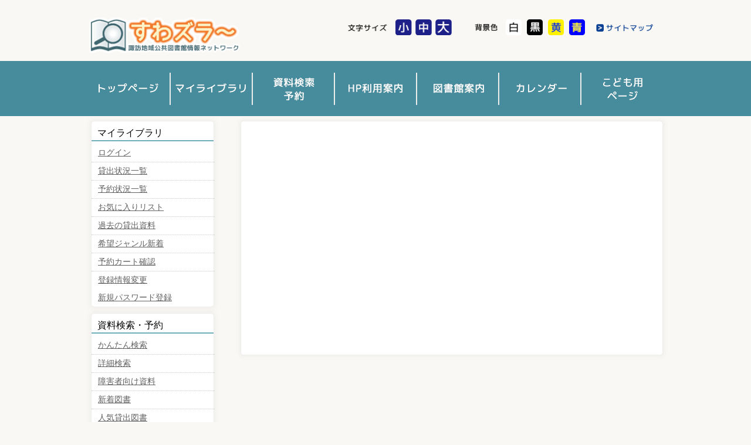

--- FILE ---
content_type: text/html; charset=UTF-8
request_url: https://www.libnet-suwa.gr.jp/author/sz01/
body_size: 28112
content:
﻿<!DOCTYPE html>
<html xmlns="https://www.w3.org/1999/xhtml" xml:lang="ja" lang="ja">

<head>
    <meta http-equiv="Content-Type" content="text/html; charset=UTF-8" />
    <meta name="robots" content="INDEX, FOLLOW, ARCHIVE" />
    <meta http-equiv="Content-Style-Type" content="text/css" />
    <meta http-equiv="Content-Script-Type" content="text/javascript" />
    <meta name="viewport" content="width=device-width,initial-scale=1.0,minimum-scale=1.0">
        <title>すわズラ～ 管理者 &raquo;  すわズラ～</title>
    <meta name="description" content="　" />
    <meta name="keywords" content="," />
        <meta name="copyright" content="Copyright (C) すわズラ～" />
    <link rel="alternate" type="application/rss+xml" title="Suwa Widearea Library Information Network RSS2.0 Feed"
        href="https://www.libnet-suwa.gr.jp/feed/" />
    <link rel="alternate" type="application/rss+xml" title="Suwa Widearea Library Information Network Atom Feed"
        href="https://www.libnet-suwa.gr.jp/feed/atom/" />
    <link rel="stylesheet" href="https://www.libnet-suwa.gr.jp/css/common.css?v=4" type="text/css" />
    <link rel="stylesheet" href="https://www.libnet-suwa.gr.jp/css/page_cat.css?v=2" type="text/css" />
    <link rel="stylesheet" href="https://www.libnet-suwa.gr.jp/css/settings.css?v=2" type="text/css" />
    <link rel="stylesheet" href="https://www.libnet-suwa.gr.jp/css/side.css?v=2" type="text/css" />
    <link rel="stylesheet" href="https://www.libnet-suwa.gr.jp/css/top.css??v=2" type="text/css" />
    <link rel="stylesheet" href="https://www.libnet-suwa.gr.jp/css/meanmenu.css?v=2" type="text/css" />
    <script type="text/javascript" src="/js/fontsize.js"></script>

    <!--[if lt IE 9]>
		<script type="text/javascript" src="/js/html5shiv.js"></script>
		<script type="text/javascript" src="/js/respond.js"></script>
		<script src="http://css3-mediaqueries-js.googlecode.com/svn/trunk/css3-mediaqueries.js"></script>
<![endif]-->

    <!--フッターを最下部に表示-->
    <script type="text/javascript" src="/js/footerFixed.js"></script>
    <meta name='robots' content='max-image-preview:large' />
<script type="text/javascript">
window._wpemojiSettings = {"baseUrl":"https:\/\/s.w.org\/images\/core\/emoji\/14.0.0\/72x72\/","ext":".png","svgUrl":"https:\/\/s.w.org\/images\/core\/emoji\/14.0.0\/svg\/","svgExt":".svg","source":{"concatemoji":"https:\/\/www.libnet-suwa.gr.jp\/wp-includes\/js\/wp-emoji-release.min.js?ver=6.1.9"}};
/*! This file is auto-generated */
!function(e,a,t){var n,r,o,i=a.createElement("canvas"),p=i.getContext&&i.getContext("2d");function s(e,t){var a=String.fromCharCode,e=(p.clearRect(0,0,i.width,i.height),p.fillText(a.apply(this,e),0,0),i.toDataURL());return p.clearRect(0,0,i.width,i.height),p.fillText(a.apply(this,t),0,0),e===i.toDataURL()}function c(e){var t=a.createElement("script");t.src=e,t.defer=t.type="text/javascript",a.getElementsByTagName("head")[0].appendChild(t)}for(o=Array("flag","emoji"),t.supports={everything:!0,everythingExceptFlag:!0},r=0;r<o.length;r++)t.supports[o[r]]=function(e){if(p&&p.fillText)switch(p.textBaseline="top",p.font="600 32px Arial",e){case"flag":return s([127987,65039,8205,9895,65039],[127987,65039,8203,9895,65039])?!1:!s([55356,56826,55356,56819],[55356,56826,8203,55356,56819])&&!s([55356,57332,56128,56423,56128,56418,56128,56421,56128,56430,56128,56423,56128,56447],[55356,57332,8203,56128,56423,8203,56128,56418,8203,56128,56421,8203,56128,56430,8203,56128,56423,8203,56128,56447]);case"emoji":return!s([129777,127995,8205,129778,127999],[129777,127995,8203,129778,127999])}return!1}(o[r]),t.supports.everything=t.supports.everything&&t.supports[o[r]],"flag"!==o[r]&&(t.supports.everythingExceptFlag=t.supports.everythingExceptFlag&&t.supports[o[r]]);t.supports.everythingExceptFlag=t.supports.everythingExceptFlag&&!t.supports.flag,t.DOMReady=!1,t.readyCallback=function(){t.DOMReady=!0},t.supports.everything||(n=function(){t.readyCallback()},a.addEventListener?(a.addEventListener("DOMContentLoaded",n,!1),e.addEventListener("load",n,!1)):(e.attachEvent("onload",n),a.attachEvent("onreadystatechange",function(){"complete"===a.readyState&&t.readyCallback()})),(e=t.source||{}).concatemoji?c(e.concatemoji):e.wpemoji&&e.twemoji&&(c(e.twemoji),c(e.wpemoji)))}(window,document,window._wpemojiSettings);
</script>
<style type="text/css">
img.wp-smiley,
img.emoji {
	display: inline !important;
	border: none !important;
	box-shadow: none !important;
	height: 1em !important;
	width: 1em !important;
	margin: 0 0.07em !important;
	vertical-align: -0.1em !important;
	background: none !important;
	padding: 0 !important;
}
</style>
	<script type='text/javascript' src='https://www.libnet-suwa.gr.jp/wp-includes/js/jquery/jquery.min.js?ver=3.6.1' id='jquery-core-js'></script>
<script type='text/javascript' src='https://www.libnet-suwa.gr.jp/wp-includes/js/jquery/jquery-migrate.min.js?ver=3.3.2' id='jquery-migrate-js'></script>
<script type='text/javascript' src='https://www.libnet-suwa.gr.jp/wp-includes/js/swfobject.js?ver=2.2-20120417' id='swfobject-js'></script>
<link rel="https://api.w.org/" href="https://www.libnet-suwa.gr.jp/wp-json/" /><link rel="alternate" type="application/json" href="https://www.libnet-suwa.gr.jp/wp-json/wp/v2/users/2" /><link rel="icon" href="https://www.libnet-suwa.gr.jp/wp-content/uploads/cropped-logo-32x32.png" sizes="32x32" />
<link rel="icon" href="https://www.libnet-suwa.gr.jp/wp-content/uploads/cropped-logo-192x192.png" sizes="192x192" />
<link rel="apple-touch-icon" href="https://www.libnet-suwa.gr.jp/wp-content/uploads/cropped-logo-180x180.png" />
<meta name="msapplication-TileImage" content="https://www.libnet-suwa.gr.jp/wp-content/uploads/cropped-logo-270x270.png" />
    <!--Google Analytics-->
    <script>
    (function(i, s, o, g, r, a, m) {
        i['GoogleAnalyticsObject'] = r;
        i[r] = i[r] || function() {
            (i[r].q = i[r].q || []).push(arguments)
        }, i[r].l = 1 * new Date();
        a = s.createElement(o),
            m = s.getElementsByTagName(o)[0];
        a.async = 1;
        a.src = g;
        m.parentNode.insertBefore(a, m)
    })(window, document, 'script', '//www.google-analytics.com/analytics.js', 'ga');

    ga('create', '', 'auto');
    ga('send', 'pageview');
    </script>

    <script src="//ajax.googleapis.com/ajax/libs/jquery/1.11.1/jquery.min.js"></script>
    <script src="//cdnjs.cloudflare.com/ajax/libs/jquery-cookie/1.4.1/jquery.cookie.min.js"></script>
    <script type="text/javascript" src="/js/jquery.accessible.js"></script>

    <script type="text/javascript">
    jQuery(function($) {
        $('#fontsize').accessible_fontsize();

        $('#inverse-btn-normal').accessible_inverse({
            inverse_class: 'normal'
        });
        $('#inverse-btn-black').accessible_inverse({
            inverse_class: 'black'
        });
        $('#inverse-btn-blue').accessible_inverse({
            inverse_class: 'blue'
        });
        $('#inverse-btn-yellow').accessible_inverse({
            inverse_class: 'yellow'
        });
    });
    </script>
    <script src="https://ajax.googleapis.com/ajax/libs/jquery/1.9.1/jquery.min.js"></script>
    <script type="text/javascript">
    $(document).ready(function() {
        var pagetop = $('.page-top');
        $(window).scroll(function() {
            if ($(this).scrollTop() > 300) {
                pagetop.fadeIn();
            } else {
                pagetop.fadeOut();
            }
        });
        pagetop.click(function() {
            $('body, html').animate({
                scrollTop: 0
            }, 500);
            return false;
        });
    });
    </script>
    <script type="text/javascript">
    $(document).ready(function() {
        var pagetop_space = $('.page-top_space');
        $(window).scroll(function() {
            if ($(this).scrollTop() > 100) {
                pagetop_space.hide();
            } else {
                pagetop_space.show();
            }
        });
    });
    </script>
    <!-- レスポンシブメニュー -->
    <script type="text/javascript" src="/js/jquery.meanmenu.js"></script>
    <script>
    $(document).ready(function() {
        $('nav').meanmenu();

    });
    </script>

    <style type="text/css">
    .side_tbl span {
        display: block;
        height: 100%;
        color: #000;
        padding: 5px 10px;
    }
    </style>

</head>

<body>
    <div id="container">

        <div class="header_bgd">
            <div id="header">
                <h1 id="logo"><a href="https://www.libnet-suwa.gr.jp/">すわズラ～</a></h1>
                <div>
                    <div class="accessible-kit">
                        <a href="https://www.libnet-suwa.gr.jp/sitemap/">
                            <div id="sitemap">サイトマップ</div>
                        </a>
                        <div id="inverse">
                            <div class="inverse-content">
                                <div class="accessible-button-name"></div>
                                <div id="inverse-btn-normal"><a class="accessible-button-1"></a></div>
                                <div id="inverse-btn-black"><a class="accessible-button-4"></a></div>
                                <div id="inverse-btn-yellow"><a class="accessible-button-3"></a></div>
                                <div id="inverse-btn-blue"><a class="accessible-button-2"></a></div>
                            </div>
                        </div>
                        <div id="fontsize">
                            <ul>
                                <li id="fontsize-name">文字サイズ</li>
                                <li id="small"><a href="javascript:font_size('small');" id="font_small" title="小">小</a>
                                </li>
                                <li id="standard"><a href="javascript:font_size('standard');" id="font_standard"
                                        title="中">中</a></li>
                                <li id="large"><a href="javascript:font_size('large');" id="font_large" title="大">大</a>
                                </li>
                            </ul>
                        </div>
                    </div>
                </div>

            </div>
        </div>
        <div id="global_nav_bgd">
            <div id="global_nav">
                <nav>
                    <ul id="normal" class="dropmenu">
                        <li id="nav_top"><a href="https://www.libnet-suwa.gr.jp/">>　トップページ</a></li>
                        <li><a id="nav_mylib"
                                href="https://www.libnet-suwa.gr.jp/Libsearch/MyPage/MyPageHome/Index">>　マイライブラリ</a>
                            <ul>
                                <li><a href="https://www.libnet-suwa.gr.jp/Libsearch/Account/Login">
                                        <div class="dmenu_content">ログイン</div>
                                    </a></li>
                                <li><a href="https://www.libnet-suwa.gr.jp/Libsearch/MyPage/MyLendings/Index">
                                        <div class="dmenu_content">貸出状況一覧</div>
                                    </a></li>
                                <li><a href="https://www.libnet-suwa.gr.jp/Libsearch/MyPage/MyReserves/Index">
                                        <div class="dmenu_content">予約状況一覧</div>
                                    </a></li>
                                <li><a href="https://www.libnet-suwa.gr.jp/Libsearch/MyPage/MyFavorites/List">
                                        <div class="dmenu_content">お気に入りリスト</div>
                                    </a></li>
                                <li><a href="https://www.libnet-suwa.gr.jp/Libsearch/MyPage/MyHistories/Index">
                                        <div class="dmenu_content">過去の貸出資料</div>
                                    </a></li>
                                <li><a href="https://www.libnet-suwa.gr.jp/Libsearch/MyPage/MySdi/Index">
                                        <div class="dmenu_content">希望ジャンル新着</div>
                                    </a></li>
                                <li><a href="https://www.libnet-suwa.gr.jp/Libsearch/ReserveCart/Index">
                                        <div class="dmenu_content">予約カート確認</div>
                                    </a></li>
                                <li><a href="https://www.libnet-suwa.gr.jp/Libsearch/MyPage/MyRegistInfo/Index">
                                        <div class="dmenu_content">登録情報変更</div>
                                    </a></li>
                                <li><a href="https://www.libnet-suwa.gr.jp/Libsearch/NewPassRegist/Index">
                                        <div class="dmenu_content">新規パスワード登録</div>
                                    </a></li>
                            </ul>
                        </li>
                        <li><a id="nav_kensaku"
                                href="https://www.libnet-suwa.gr.jp/Libsearch/Materials/Index">>　資料検索・予約</a>
                            <ul>
                                <li><a href="https://www.libnet-suwa.gr.jp/Libsearch/Materials/SearchFree">
                                        <div class="dmenu_content">かんたん検索</div>
                                    </a></li>
                                <li><a href="https://www.libnet-suwa.gr.jp/Libsearch/Materials/SearchDetail">
                                        <div class="dmenu_content">詳細検索</div>
                                    </a></li>
                                <li><a href="https://www.libnet-suwa.gr.jp/Libsearch/Materials/SearchSp">
                                        <div class="dmenu_content">障害者向け資料</div>
                                    </a></li>
                                <li><a href="https://www.libnet-suwa.gr.jp/Libsearch/Materials/NewCat">
                                        <div class="dmenu_content">新着図書</div>
                                    </a></li>
                                <li><a href="https://www.libnet-suwa.gr.jp/Libsearch/Materials/KashiBest">
                                        <div class="dmenu_content">人気貸出図書</div>
                                    </a></li>
                                <li><a href="https://www.libnet-suwa.gr.jp/Libsearch/Materials/ChosyaBest">
                                        <div class="dmenu_content">人気著者一覧</div>
                                    </a></li>
                                <li><a href="https://www.libnet-suwa.gr.jp/Libsearch/Magazines/Index">
                                        <div class="dmenu_content">雑誌一覧</div>
                                    </a></li>
                                <li><a href="https://www.libnet-suwa.gr.jp/Libsearch/Newspapers/Index">
                                        <div class="dmenu_content">新聞一覧</div>
                                    </a></li>
                            </ul>
                        </li>
                        <li id="nav_guide"><a href="https://www.libnet-suwa.gr.jp/hp-guide/">>　HP利用案内</a></li>
                        <li><a id="nav_annai" href="https://www.libnet-suwa.gr.jp/lib-info/">>　図書館案内</a>
                            <ul>
                                <li><a href="https://www.libnet-suwa.gr.jp/ok01/">
                                        <div class="dmenu_content">市立岡谷図書館</div>
                                    </a></li>
                                <li><a href="https://www.libnet-suwa.gr.jp/sw01/">
                                        <div class="dmenu_content">諏訪市図書館</div>
                                    </a></li>
                                <li><a href="https://www.libnet-suwa.gr.jp/sf01/">
                                        <div class="dmenu_content">諏訪市立信州風樹文庫</div>
                                    </a></li>
                                <li><a href="https://www.libnet-suwa.gr.jp/cn01/">
                                        <div class="dmenu_content">茅野市図書館</div>
                                    </a></li>
                                <li><a href="https://www.libnet-suwa.gr.jp/ss01/">
                                        <div class="dmenu_content">下諏訪町立図書館</div>
                                    </a></li>
                                <li><a href="https://www.libnet-suwa.gr.jp/fj01/">
                                        <div class="dmenu_content">富士見町図書館</div>
                                    </a></li>
                                <li><a href="https://www.libnet-suwa.gr.jp/hr01/">
                                        <div class="dmenu_content">原村図書館</div>
                                    </a></li>
                            </ul>
                        </li>
                        <li id="nav_calendar"><a href="https://www.libnet-suwa.gr.jp/Libsearch/Calendar/">>　カレンダー</a>
                        </li>
                        <li id="nav_kodomo"><a
                                href="https://www.libnet-suwa.gr.jp/Libsearch/Kids/Materials/Index">>　こども用ページ</a>
                        </li>
                    </ul>
                </nav>
            </div>
        </div>
        <!-- end #global_nav -->
        <div class="mob-menu">
    <ul class="mob-row">
        <li id="nav_top"><a href="https://www.libnet-suwa.gr.jp/">トップページ</a></li>
        <li><a id="nav_mylib"
                href="https://www.libnet-suwa.gr.jp/Libsearch/MyPage/MyPageHome/Index">マイ<br />ライブラリ</a>
            <ul>
                <li><a href="https://www.libnet-suwa.gr.jp/Libsearch/Account/Login">
                        <div class="dmenu_content">ログイン</div>
                    </a></li>
                <li><a href="https://www.libnet-suwa.gr.jp/Libsearch/MyPage/MyLendings/Index">
                        <div class="dmenu_content">貸出状況一覧</div>
                    </a></li>
                <li><a href="https://www.libnet-suwa.gr.jp/Libsearch/MyPage/MyReserves/Index">
                        <div class="dmenu_content">予約状況一覧</div>
                    </a></li>
                <li><a href="https://www.libnet-suwa.gr.jp/Libsearch/MyPage/MyFavorites/List">
                        <div class="dmenu_content">お気に入りリスト</div>
                    </a></li>
                <li><a href="https://www.libnet-suwa.gr.jp/Libsearch/MyPage/MySdi/Index">
                        <div class="dmenu_content">希望ジャンル新着</div>
                    </a></li>
                <li><a href="https://www.libnet-suwa.gr.jp/Libsearch/ReserveCart/Index">
                        <div class="dmenu_content">予約カート確認</div>
                    </a></li>
                <li><a href="https://www.libnet-suwa.gr.jp/Libsearch/MyPage/MyRegistInfo/Index">
                        <div class="dmenu_content">登録情報変更</div>
                    </a></li>
            </ul>
        </li>
        <li><a id="nav_kensaku" href="https://www.libnet-suwa.gr.jp/Libsearch/Materials/Index">資料検索<br />予約</a>
            <ul>
                <li><a href="https://www.libnet-suwa.gr.jp/Libsearch/Materials/SearchFree">
                        <div class="dmenu_content">かんたん検索</div>
                    </a></li>
                <li><a href="https://www.libnet-suwa.gr.jp/Libsearch/Materials/SearchDetail">
                        <div class="dmenu_content">詳細検索</div>
                    </a></li>
                <li><a href="https://www.libnet-suwa.gr.jp/Libsearch/Materials/SearchSp">
                        <div class="dmenu_content">障害者向け資料</div>
                    </a></li>
                <li><a href="https://www.libnet-suwa.gr.jp/Libsearch/Materials/NewCat">
                        <div class="dmenu_content">新着図書</div>
                    </a></li>
                <li><a href="https://www.libnet-suwa.gr.jp/Libsearch/Materials/KashiBest">
                        <div class="dmenu_content">人気貸出図書</div>
                    </a></li>
                <li><a href="https://www.libnet-suwa.gr.jp/Libsearch/Materials/ChosyaBest">
                        <div class="dmenu_content">人気著者一覧</div>
                    </a></li>
                <li><a href="https://www.libnet-suwa.gr.jp/Libsearch/Magazines/Index">
                        <div class="dmenu_content">雑誌一覧</div>
                    </a></li>
                <li><a href="https://www.libnet-suwa.gr.jp/Libsearch/Newspapers/Index">
                        <div class="dmenu_content">新聞一覧</div>
                    </a></li>
            </ul>
        </li>
        <li id="nav_guide"><a href="https://www.libnet-suwa.gr.jp/hp-guide/">HP利用案内</a></li>
        <li><a id="nav_annai" href="https://www.libnet-suwa.gr.jp/lib-info/">図書館<br />案内</a>
            <ul>
                <li><a href="https://www.libnet-suwa.gr.jp/ok01/">
                        <div class="dmenu_content">市立岡谷図書館</div>
                    </a></li>
                <li><a href="https://www.libnet-suwa.gr.jp/sw01/">
                        <div class="dmenu_content">諏訪市図書館</div>
                    </a></li>
                <li><a href="https://www.libnet-suwa.gr.jp/sf01/">
                        <div class="dmenu_content">諏訪市立信州風樹文庫</div>
                    </a></li>
                <li><a href="https://www.libnet-suwa.gr.jp/cn01/">
                        <div class="dmenu_content">茅野市図書館</div>
                    </a></li>
                <li><a href="https://www.libnet-suwa.gr.jp/ss01/">
                        <div class="dmenu_content">下諏訪町立図書館</div>
                    </a></li>
                <li><a href="https://www.libnet-suwa.gr.jp/fj01/">
                        <div class="dmenu_content">富士見町図書館</div>
                    </a></li>
                <li><a href="https://www.libnet-suwa.gr.jp/hr01/">
                        <div class="dmenu_content">原村図書館</div>
                    </a></li>
            </ul>
        </li>
        <li id="nav_calendar"><a href="https://www.libnet-suwa.gr.jp/Libsearch/Calendar/">カレンダー</a>
        </li>
        <li id="nav_kodomo"><a href="https://www.libnet-suwa.gr.jp/Libsearch/Kids/Materials/Index">こども用<br />ページ</a>
        </li>
    </ul>
</div>
        <div class="color_change">
<div id="wrapper">
<div id="contents">
<h2 class="timg" id="title_"></h2>
</div>

<div id="side-L">
<div id="side-L-innner">
	<div id="side-flame">
		<div class="side-title">マイライブラリ</div>
		<table summary="マイライブラリ" class="side_tbl">
			<thead><tr><th>情報</th></tr></thead>
			<tbody>
				<tr><td><a href="https://www.libnet-suwa.gr.jp/Libsearch/Account/Login">ログイン</a></td></tr>
				<tr><td><a href="https://www.libnet-suwa.gr.jp/Libsearch/MyPage/MyLendings/Index">貸出状況一覧</a></td></tr>
				<tr><td><a href="https://www.libnet-suwa.gr.jp/Libsearch/MyPage/MyReserves/Index">予約状況一覧</a></td></tr>
				<tr><td><a href="https://www.libnet-suwa.gr.jp/Libsearch/MyPage/MyFavorites/List">お気に入りリスト</a></td></tr>
				<tr><td><a href="https://www.libnet-suwa.gr.jp/Libsearch/MyPage/MyHistories/Index">過去の貸出資料</a></td></tr>
				<tr><td><a href="https://www.libnet-suwa.gr.jp/Libsearch/MyPage/MySdi/Index">希望ジャンル新着</a></td></tr>
				<tr><td><a href="https://www.libnet-suwa.gr.jp/Libsearch/ReserveCart/Index">予約カート確認</a></td></tr>
				<tr><td class="side_tbl_end"><a href="https://www.libnet-suwa.gr.jp/Libsearch/MyPage/MyRegistInfo/Index">登録情報変更</a></td></tr>
				<tr><td class="side_tbl_end"><a href="https://www.libnet-suwa.gr.jp/Libsearch/NewPassRegist/Index">新規パスワード登録</a></td></tr>
		<tbody>
		</table>
	</div>
</div><!-- END side innner -->

<div id="side-L-innner">
	<div id="side-flame">
		<div class="side-title">資料検索・予約</div>
		<table summary="資料検索・予約" class="side_tbl">
			<thead><tr><th>情報</th></tr></thead>
			<tbody>
				<tr><td><a href="https://www.libnet-suwa.gr.jp/Libsearch/Materials/SearchFree">かんたん検索</a></td></tr>
				<tr><td><a href="https://www.libnet-suwa.gr.jp/Libsearch/Materials/SearchDetail">詳細検索</a></td></tr>
				<tr><td><a href="https://www.libnet-suwa.gr.jp/Libsearch/Materials/SearchSp">障害者向け資料</a></td></tr>
				<tr><td><a href="https://www.libnet-suwa.gr.jp/Libsearch/Materials/NewCat">新着図書</a></td></tr>
				<tr><td><a href="https://www.libnet-suwa.gr.jp/Libsearch/Materials/KashiBest">人気貸出図書</a></td></tr>
				<tr><td><a href="https://www.libnet-suwa.gr.jp/Libsearch/Materials/ChosyaBest">人気著者一覧</a></td></tr>
				<tr><td><a href="https://www.libnet-suwa.gr.jp/Libsearch/Magazines/Index">雑誌一覧</a></td></tr>
				<tr><td class="side_tbl_end"><a href="https://www.libnet-suwa.gr.jp/Libsearch/Newspapers/Index">新聞一覧</a></td></tr>
		<tbody>
		</table>
	</div>
</div><!-- END side innner -->

<div id="side-L-innner">
	<div id="side-flame">
		<div class="side-title-link"><a href="https://www.libnet-suwa.gr.jp/hp-guide/">HP利用案内</a></div>
		<table summary="HP利用案内" class="side_tbl">
			<thead><tr><th>情報</th></tr></thead>
			<tbody>
				
		<tbody>
		</table>
	</div>
</div><!-- END side innner -->

<div id="side-L-innner">
	<div id="side-flame">
		<div class="side-title-link"><a href="https://www.libnet-suwa.gr.jp/lib-info/">図書館案内</a></div>
		<table summary="図書館案内" class="side_tbl">
			<thead><tr><th>情報</th></tr></thead>
			<tbody>
				<tr><td><a href="https://www.libnet-suwa.gr.jp/ok01/">市立岡谷図書館</a></td></tr>
				<tr><td><a href="https://www.libnet-suwa.gr.jp/sw01/">諏訪市図書館</a></td></tr>
				<tr><td><a href="https://www.libnet-suwa.gr.jp/sf01/">諏訪市立信州風樹文庫</a></td></tr>
				<tr><td><a href="https://www.libnet-suwa.gr.jp/cn01/">茅野市図書館</a></td></tr>
				<tr><td><a href="https://www.libnet-suwa.gr.jp/ss01/">下諏訪町立図書館</a></td></tr>
				<tr><td><a href="https://www.libnet-suwa.gr.jp/fj01/">富士見町図書館</a></td></tr>
				<tr><td class="side_tbl_end"><a href="https://www.libnet-suwa.gr.jp/hr01/">原村図書館</a></td></tr>
		<tbody>
		</table>
	</div>
</div><!-- END side innner -->




<div id="side-L-innner">
	<div id="side-flame">
		<div class="side-title">レファレンス</div>
		<table summary="レファレンス" class="side_tbl">
			<thead><tr><th>情報</th></tr></thead>
			<tbody>
				<tr><td><a href="https://www.libnet-suwa.gr.jp//Libsearch/References/Search">調べ物事例集</a></td></tr>
		<tbody>
		</table>
	</div>
</div><!-- END side innner -->



</div><!-- END side -->
</div><!-- end#wrapper -->

</div><!--end #color_change-->
<div id="footer_bottom">
	<div class="page-top_div">
		<div class="page-top_space">
		</div>
		<div class="page-top">
			<a href="#header"><strong>このページの先頭へ</strong></a>
		</div>
	</div>



<div id="copyright">
<div id="privacy-policy" style="font-weight:bold;text-align:right;max-width:980px;margin:4px auto 8px auto;">
  <a href="/privacy-policy/">⇒プライバシーポリシー</a>
</div>
<span style="font-size:80%">このウェブサイトに記載の文章・イラスト・写真その他のコンテンツの無断転載を禁じます。</span><br/>
Copyright &copy; 2026 諏訪地域公共図書館情報ネットワーク All Rights Reserved.<br />（岡谷市、諏訪市、茅野市、下諏訪町、富士見町、原村）
</div>
</div>
</div><!--end #container-->
</body>
</html>

--- FILE ---
content_type: text/css
request_url: https://www.libnet-suwa.gr.jp/css/common.css?v=4
body_size: 23809
content:
@charset "UTF-8";

* {
  box-sizing: border-box;
}

/*Body*/
body {
  font-family: sans-serif, monospace, Osaka, "ヒラギノ角ゴ Pro W3",
    "ＭＳ Ｐゴシック";
  background-color: #f9f8f4;
  line-height: 120%;
  margin: 0;
  padding: 0;
  text-align: center; /*IE対策　センター配置*/
  overflow-x: hidden;
}

/*センター配置*/
#container {
  display: block;
  margin: 0px auto 0 auto;
  padding: 0;
  text-align: left; /*IE対策　センター配置の文字修正*/
}
/*センター配置　FireFoxのみ*/
@-moz-document url-prefix() {
  #container {
    display: block;
    margin: -2px auto;
    padding: 0;
    text-align: left; /*IE対策　センター配置の文字修正*/
  }
}

/*Header*/
#header {
  margin: 0px auto 0px auto;
  padding: 10px 0 10px 0;
  zoom: 100%;
  background-color: #f9f8f4;
  width: 980px;
}
@media only screen and (max-width: 768px) {
  #header {
    display: flex;
    flex-direction: column-reverse;
    margin: 0;
    padding: 10px 0 0 0;
    zoom: 100%;
    background-color: #f9f8f4;
    width: 100%;
  }
  #container {
    text-align: center;
  }
  #fontsize {
    display: none;
  }
  .head_form {
    display: none;
  }
}
#header:after {
  content: "";
  clear: both;
  height: 0;
  display: block;
  visibility: hidden;
}

/*H1*/
@media only screen and (min-width: 769px) {
  h1#logo a {
    display: block;
    background: url(../images/common/logo.png) no-repeat;
    background-size: 100%;
    width: 260px;
    height: 65px;
    overflow: hidden;
    text-indent: -9999999px;
    margin: 0px 0;
    padding: 0;
    float: left;
  }
}

@media only screen and (min-width: 500px) and (max-width: 769px) {
  h1#logo a {
    display: block;
    background: url(../images/common/logo.png) no-repeat;
    max-width: 50%; /*height:100%;*/
    text-indent: -9999999px;
    -moz-background-size: 100% auto;
    background-size: 100% auto;
    margin: auto;
    padding: 6%;
  }
}

@media only screen and (max-width: 500px) {
  h1#logo a {
    display: block;
    background: url(../images/common/logo.png) no-repeat;
    max-width: 90%; /*height:100%;*/
    text-indent: -9999999px;
    -moz-background-size: 100% auto;
    background-size: 100% auto;
    margin: auto;
    padding: 9%;
  }
}

/*accessible-kit*/
.accessible-kit {
  width: 980px;
  margin: -2px auto 0 auto;
  padding: 0;
}

@media only screen and (max-width: 769px) {
  .accessible-kit {
    display: flex;
    width: auto;
    flex-wrap: wrap;
  }
}
/*Font Size*/
#fontsize {
  display: block;
  width: 220px;
  height: 39px;
  margin: 0 0px 0 0;
  padding: 0;
  float: right;
  z-index: 2;
  position: relative;
}
#fontsize ul {
  margin: 4px 0 0 0px;
  padding: 0;
}
#fontsize li {
  display: inline;
  list-style-type: none;
  text-decoration: none;
  float: left;
}
#fontsize li a {
  display: block;
  padding: 0;
}
#fontsize-name {
  display: block;
  background: url(../images/common/fontsize.png) no-repeat;
  text-indent: -99999px;
  overflow: hidden;
  margin: 0 3px;
  padding: 0;
  width: 82px;
  height: 30px;
  -moz-background-size: 90% auto;
  background-size: 90% auto;
}
#large a {
  display: block;
  background: url(../images/common/font_large.png) no-repeat;
  text-indent: -99999px;
  overflow: hidden;
  margin: 0 3px 0 0;
  padding: 0;
  width: 31px;
  height: 30px;
  -moz-background-size: 90% auto;
  background-size: 90% auto;
}
#small a {
  display: block;
  background: url(../images/common/font_small.png) no-repeat;
  text-indent: -99999px;
  overflow: hidden;
  margin: 0 3px 0 0;
  padding: 0;
  width: 31px;
  height: 30px;
  -moz-background-size: 90% auto;
  background-size: 90% auto;
}
#standard a {
  display: block;
  background: url(../images/common/font_standard.png) no-repeat;
  text-indent: -99999px;
  overflow: hidden;
  margin: 0 3px 0 0;
  padding: 0;
  width: 31px;
  height: 30px;
  -moz-background-size: 90% auto;
  background-size: 90% auto;
}

#large a:hover {
  opacity: 0.7;
  filter: alpha(opacity=80); /* Ie用 */
  -webkit-transition: 0.3s;
  transition: 0.3s;
}

#small a:hover {
  opacity: 0.7;
  filter: alpha(opacity=80); /* Ie用 */
  -webkit-transition: 0.3s;
  transition: 0.3s;
}

#standard a:hover {
  opacity: 0.7;
  filter: alpha(opacity=80); /* Ie用 */
  -webkit-transition: 0.3s;
  transition: 0.3s;
}

/*Color-Change*/
.color_change {
  width: 980px;
  margin: -2px auto 0 auto;
  padding: 0;
}

@media only screen and (max-width: 769px) {
  .color_change {
    width: 100%;
    margin: 0px auto 0 auto;
    padding: 0;
  }
}

.inverse-normal {
  background-color: !important;
}
.inverse-black {
  background-color: #000 !important;
  color: #fff !important;
}
.inverse-yellow {
  background-color: #fff700 !important;
  color: #0000ff !important;
}
.inverse-blue {
  background-color: #0005ff !important;
  color: #ffff00 !important;
}

.inverse-black a:link {
  color: #ffff00 !important;
}
.inverse-yellow a:link {
  color: #000 !important;
}
.inverse-blue a:link {
  color: #fff !important;
}
.inverse-black a:visited {
  color: #ffff00 !important;
}
.inverse-yellow a:visited {
  color: #000 !important;
}
.inverse-blue a:visited {
  color: #fff !important;
}
#inverse {
  display: block;
  width: 200px;
  height: 39px;
  margin: 0 0px 0 0;
  padding: 0px;
  float: right;
  z-index: 2;
  position: relative;
}
.inverse-content {
  margin: 4px 0 0 0px;
}
.inverse-default {
  background-color: #000 !important;
  color: #fff !important;
}
.accessible-button-name {
  display: block;
  background: url(../images/common/a-b.png) no-repeat;
  width: 50px;
  height: 30px;
  margin-right: 6px;
  padding: 0;

  float: left;
  -moz-background-size: 90% auto;
  background-size: 90% auto;
}
.accessible-button-1 {
  display: block;
  cursor: pointer;
  background: url(../images/common/a-b-1.png) no-repeat;
  width: 30px;
  height: 30px;
  margin-right: 6px;
  padding: 0;

  float: left;
  -moz-background-size: 90% auto;
  background-size: 90% auto;
}
.accessible-button-2 {
  display: block;
  cursor: pointer;
  background: url(../images/common/a-b-2.png) no-repeat;
  width: 30px;
  height: 30px;
  margin-right: 6px;
  padding: 0;

  float: left;
  -moz-background-size: 90% auto;
  background-size: 90% auto;
}
.accessible-button-3 {
  display: block;
  cursor: pointer;
  background: url(../images/common/a-b-3.png) no-repeat;
  width: 30px;
  height: 30px;
  margin-right: 6px;
  padding: 0;

  float: left;
  -moz-background-size: 90% auto;
  background-size: 90% auto;
}
.accessible-button-4 {
  display: block;
  cursor: pointer;
  background: url(../images/common/a-b-4.png) no-repeat;
  width: 30px;
  height: 30px;
  margin-right: 6px;
  padding: 0;

  float: left;
  -moz-background-size: 90% auto;
  background-size: 90% auto;
}

.accessible-button-1:hover {
  opacity: 0.7;
  filter: alpha(opacity=70); /* Ie用 */
  -webkit-transition: 0.3s;
  transition: 0.3s;
}
.accessible-button-2:hover {
  opacity: 0.7;
  filter: alpha(opacity=70); /* Ie用 */
  -webkit-transition: 0.3s;
  transition: 0.3s;
}
.accessible-button-3:hover {
  opacity: 0.7;
  filter: alpha(opacity=70); /* Ie用 */
  -webkit-transition: 0.3s;
  transition: 0.3s;
}
.accessible-button-4:hover {
  opacity: 0.7;
  filter: alpha(opacity=70); /* Ie用 */
  -webkit-transition: 0.3s;
  transition: 0.3s;
}

/*サイト内検索*/
#insideform {
  display: block;
  margin: 0px auto 0 auto;
  padding: 0px;
  float: right;
  z-index: 2;
  position: relative;
}

#searchform {
  width: 345px;
  height: 30px;
  float: right;
}

.screen-reader-text {
  display: block;
  cursor: pointer;
  background: url(../images/common/insideform.png) no-repeat;
  width: 97px;
  height: 30px;
  margin-top: 0px;
  padding: 0;
  float: left;
  -moz-background-size: 90% auto;
  background-size: 90% auto;
}

#formtext {
  width: 170px;
  height: 22px;
}

#searchsubmit {
  display: block;
  cursor: pointer;
  background: url(../images/common/submit.png) no-repeat;
  width: 60px;
  height: 30px;
  margin-top: 0px;
  padding: 0;
  text-indent: -99999px;
  float: right;
  -moz-background-size: 90% auto;
  background-size: 90% auto;
  border: none;
}

#searchsubmit:hover {
  opacity: 0.7;
  filter: alpha(opacity=70); /* Ie用 */
  -webkit-transition: 0.3s;
  transition: 0.3s;
}

/*サイトマップ*/
#sitemap {
  display: block;
  background: url(../images/common/sitemap.png) no-repeat;
  width: 119px;
  height: 30px;
  text-indent: -99999px;
  margin: 5px 0px 0 5px;
  padding: 0px;
  float: right;
  z-index: 2;
  position: relative;
  -moz-background-size: 90% auto;
  background-size: 90% auto;
}

#sitemap:hover {
  box-shadow: 0 0px 0px rgba(0, 0, 0, 0.2);
  opacity: 0.8;
  filter: alpha(opacity=80); /* Ie用 */
}

/*お問い合わせ*/
#contact {
  display: block;
  background: url(../images/common/contact.png) no-repeat;
  width: 119px;
  height: 30px;
  text-indent: -99999px;
  margin: 0px 10px 0 5px;
  padding: 0px;
  float: right;
  z-index: 2;
  position: relative;
  -moz-background-size: 90% auto;
  background-size: 90% auto;
}

#contact:hover {
  box-shadow: 0 0px 0px rgba(0, 0, 0, 0.2);
  opacity: 0.8;
  filter: alpha(opacity=80); /* Ie用 */
}

/*Slider*/
.slider_top {
  z-index: 1;
  width: 980px;
  margin: 0px auto 30px auto;
  padding: 0;
}

@media only screen and (max-width: 768px) {
  .slider_top {
    max-width: 100%;
    height: auto;
    margin: 0px auto 0 auto;
    padding: 0;
    float: none;
  }
}

/*Gloval_Nav*/
#global_nav_bgd {
  background: #468c9c;
}

#global_nav {
  zoom: 100%;
  width: 980px;
  margin: 0px auto 10px auto;
  padding: 0;
}

@media only screen and (max-width: 768px) {
  #side {
    display: none;
  }
  #wrapper {
    max-width: 100%;
    margin: 0;
    padding: 0;
    zoom: 100%;
    height: auto;
  }
  #wrapper:after {
    content: "";
    clear: both;
    height: 0;
    display: block;
    visibility: hidden;
  }
  #global_nav {
    width: 100%;
  }
}

#global_nav:after {
  content: "";
  clear: both;
  height: 0;
  display: block;
  visibility: hidden;
}
#global_nav ul {
  margin: 0;
  padding: 0;
}
#global_nav li {
  display: inline;
  list-style-type: none;
}
#global_nav li a {
  display: block;
  height: 94px;
  text-decoration: none;
  text-indent: -9999999px;
  overflow: hidden;
  float: left;
}

@media only screen and (min-width: 769px) {
  /*global_nav------off */
  #nav_top a {
    background: url(../images/common/gnav.png) no-repeat 0px 0px;
    width: 140px;
  }
  #nav_mylib {
    background: url(../images/common/gnav.png) no-repeat -140px 0px;
    width: 140px;
  }
  #nav_kensaku {
    background: url(../images/common/gnav.png) no-repeat -280px 0px;
    width: 140px;
  }
  #nav_guide a {
    background: url(../images/common/gnav.png) no-repeat -420px 0px;
    width: 140px;
  }
  #nav_annai {
    background: url(../images/common/gnav.png) no-repeat -560px 0px;
    width: 140px;
  }
  #nav_calendar a {
    background: url(../images/common/gnav.png) no-repeat -700px 0px;
    width: 140px;
  }
  #nav_kodomo a {
    background: url(../images/common/gnav.png) no-repeat -840px 0px;
    width: 140px;
  }

  /*global_nav------hover*/
  #nav_top a:hover {
    background: url(../images/common/gnav.png) no-repeat 0px -95px;
    width: 140px;
  }
  #nav_mylib:hover {
    background: url(../images/common/gnav.png) no-repeat -140px -95px;
    width: 140px;
  }
  #nav_kensaku:hover {
    background: url(../images/common/gnav.png) no-repeat -280px -95px;
    width: 140px;
  }
  #nav_guide a:hover {
    background: url(../images/common/gnav.png) no-repeat -420px -95px;
    width: 140px;
  }
  #nav_annai:hover {
    background: url(../images/common/gnav.png) no-repeat -560px -95px;
    width: 140px;
  }
  #nav_calendar a:hover {
    background: url(../images/common/gnav.png) no-repeat -700px -95px;
    width: 140px;
  }
  #nav_kodomo a:hover {
    background: url(../images/common/gnav.png) no-repeat -840px -95px;
    width: 140px;
  }
}
@media only screen and (max-width: 768px) {
  #global_nav li {
    list-style-type: none;
  }
  #global_nav li a {
    display: block;
    height: auto;
    text-decoration: none;
    text-indent: 0px !important;
    overflow: hidden;
    float: left;
    font-size: 0.9em;
  }

  #nav_logo {
    display: none;
  }
  #nav_top a {
  }
  #nav_guide a {
  }
  #nav_mylib {
  }
  #nav_kensaku {
  }
  #nav_annai {
  }
  #nav_calendar a {
  }
  #nav_kodomo a {
  }
}

/*Drop Down*/
@media only screen and (min-width: 769px) {
  .dropmenu {
    list-style-type: none;
  }
  .dropmenu:before,
  .dropmenu:after {
    content: "";
    display: table;
  }
  .dropmenu:after {
    clear: both;
  }
  .dropmenu li {
    position: relative;
    float: left;
    margin: 0;
    padding: 0;
  }
  .dropmenu li a {
    display: block;
  }
  .dropmenu li ul {
    list-style: none;
    position: absolute;
    z-index: 9999;
    top: 100%;
    left: 0;
    margin: 0;
    padding: 0;
  }
  .dropmenu li ul li {
    overflow: hidden;
    height: 0;
    transition: 0.2s;
  }
  .dropmenu li ul {
    display: flex;
    flex-direction: column;
    max-height: 252px;
    flex-wrap: wrap;
    background: #fff;
    width: 284px;
  }
  .dropmenu li ul li a {
    margin-top: -1px;
    border: 1px solid #dededf;
    background: #fbfbfb;
    text-align: left;
    text-indent: 5px !important;
    width: 140px;
    height: 50px !important;
    color: #030303;
    font-size: 80%;
  }
  .dropmenu li:hover > a {
    background-color: #b1eee6;
    color: #f5f5f5;
  }
  .dropmenu li a:hover {
    background-color: #b1eee6;
    color: #f5f5f5;
  }

  .dmenu_content {
    margin-top: 15px !important;
    color: #030303 !important;
  }
  /*Drop Down 動き*/

  .dropmenu li:hover ul li {
    overflow: visible;
    height: 50px;
  }
}

/*Contents Area*/
@media only screen and (min-width: 769px) {
  #wrapper {
    width: 980px;
    margin: 0;
    padding: 0px 0 0 0;
    zoom: 100%;
  }
  #wrapper:after {
    content: "";
    clear: both;
    height: 0;
    display: block;
    visibility: hidden;
  }
}
#contents {
  width: 720px;
  min-height: 400px;
  margin: 0;
  padding: 10px 15px 50px 15px;
  float: right;
  background: #fff;
  border-radius: 5px;
  border: 1px solid #eee;
  box-shadow: rgba(122, 122, 122, 0.0588235) 0px 0px 6px 3px;
  -webkit-box-shadow: rgba(122, 122, 122, 0.0588235) 0px 0px 6px 3px;
  -moz-box-shadow: rgba(122, 122, 122, 0.0588235) 0px 0px 6px 3px;
}
@media only screen and (max-width: 768px) {
  #contents {
    max-width: 95%;
    min-height: auto;
    margin: 0 auto 10px auto;
    padding: 0 10px;
    height: auto;
    float: none !important;
    text-align: left;
  }
}
/*記事内大題*/
#contents h4 {
  background: #eee;
  padding: 10px;
  width: 90%;
  margin-left: 20px;
  font-size: 1.1em;
  border-left: 5px solid #3a84df;
}

/* #contents-home {
  width: 730px;
  margin: 0 0 0 30px;
  padding: 0;
  float: right;
} */

#contents-home {
  width: 730px;
  margin: 0 auto;
  padding: 0;
}

@media only screen and (max-width: 768px) {
  #contents-home {
    width: 100%;
    margin: 0 auto;
    padding: 0;
    float: none;
  }
  #contents h4 {
    text-align: center;
    margin: 10px auto !important;
  }
}

#side-L {
  width: 210px;
  margin: 0 0 0 5px;
  padding: 0;
  float: left;
}
#side-R {
  width: 165px;
  margin: 0 10px 0 0px;
  padding: 0;
  float: right;
}
#side-L-innner {
  width: 210px;
  margin: 0 0px 10px 0;
  padding: 0;
  border: 1px solid #eee;
  border-radius: 5px;
  box-shadow: rgba(122, 122, 122, 0.0588235) 0px 0px 6px 3px;
  -webkit-box-shadow: rgba(122, 122, 122, 0.0588235) 0px 0px 6px 3px;
  -moz-box-shadow: rgba(122, 122, 122, 0.0588235) 0px 0px 6px 3px;
}

@media only screen and (max-width: 768px) {
  #side-L {
    width: 95%;
    margin: 0 auto;
    padding: 0;
    float: none;
  }
  #side-R {
    width: 95%;
    margin: 0 auto;
    padding: 0;
    float: none;
  }
  #side-L-innner {
    width: 100%;
    float: none;
  }
}

#side-cld-R {
  width: 210px;
  margin: 0 0px 0 0;
  padding: 0;
  float: right;
  border: 1px solid #eee;
  box-shadow: rgba(122, 122, 122, 0.0588235) 0px 0px 6px 3px;
  -webkit-box-shadow: rgba(122, 122, 122, 0.0588235) 0px 0px 6px 3px;
  -moz-box-shadow: rgba(122, 122, 122, 0.0588235) 0px 0px 6px 3px;
}
/*BreadBrumb*/
@media only screen and (min-width: 768px) {
  #bread_crumb {
    width: 970px;
    margin: 10px auto;
    padding: 0;
    font-size: 90%;
  }

  /*Footer*/
  #footer {
    padding: 20px 0 20px 0;
    background-color: #b6d6ff;
    width: auto;
    position: relative;
    overflow: hidden;
    clear: both;
    float: none;
  }

  .footer_inner {
    width: 980px;
    margin: 0px auto 0 auto;
    padding: 0;
    color: #051f48;
    height: auto !important;
  }
}
@media only screen and (max-width: 768px) {
  #bread_crumb {
    max-width: 100%;
    margin: 10px auto;
    padding: 0;
    font-size: 90%;
  }

  /*Footer*/
  #footer {
    padding: 20px 0 20px 0;
    background-color: #b6d6ff;
    width: auto;
    position: relative;
    overflow: hidden;
    clear: both;
    float: none;
  }

  .footer_inner {
    max-width: 100%;
    margin: 0px auto 0 auto;
    padding: 0;
    color: #051f48;
    height: auto !important;
  }
}
/*アドレス*/
#f_address {
  float: left;
  margin: 0 0 0px 0px;
  width: 400px;
}
#f_address a {
  text-decoration: none;
  color: #051f48;
  font-weight: bolder;
}
.footer_right {
  float: right;
  width: 180px;
}
/*Policys*/
#policys {
  margin: 60px 0 0 0;
  padding: 0;
  zoom: 100%;
  font-size: 85%;
  text-align: right;
}
#policys:after {
  content: "";
  clear: both;
  height: 0;
  display: block;
  visibility: hidden;
}
#policys ul {
  margin: 0 0 0 20px;
  padding: 0;
}
#policys li {
  display: inline;
  list-style-type: none;
}
#policys li a {
  font-weight: bold;
  text-decoration: none;
  color: #051f48;
  margin: 0 0px 30px 0px;
  padding: 0;
  float: right;
}

/*Link Banner*/
#banner {
  width: 605px;
  height: 58px;
  margin: 30px auto;
  padding: 0;
  zoom: 100%;
}
#banner:after {
  content: "";
  clear: both;
  height: 0;
  display: block;
  visibility: hidden;
}
#banner ul {
  margin: 0;
  padding: 0;
}
#banner li {
  display: inline;
  list-style-type: none;
}
#banner li a {
  display: block;
  width: 180px;
  height: 58px;
  text-decoration: none;
  margin: 0 10px 0 0;
  padding: 0;
  float: left;
}

#copyright {
  margin: 0;
  padding: 10px 0;
  text-align: center;
  background: #c3dbe0;
  color: #1e3d44;
  font-size: 90%;
}

@media only screen and (max-width: 768px) {
  #copyright {
    margin: 0;
    padding: 30px 0 0px 0;
    text-align: center;
  }
}

/*ページの先頭へ*/
.page-top {
  display: none;
  height: 25px;
  width: 118px;
  float: right;
  position: fixed;
  bottom: 0;
  right: 8px;
  z-index: 99;
}

.page-top a {
  width: 116px;
  height: 35px;
  background: url(../images/common/page-top.png) no-repeat;
  text-align: center;
  color: #fff;
  text-decoration: none;
  line-height: 10px;
  margin: -20px 10px 0 0;
  display: block;
}
.page-top_space {
  display: block;
  height: 25px;
  width: 50px;
  float: left;
}
.page-top_div {
  display: block;
  /* height: 25px; */
  width: 980px;
  margin: 0px auto 0 auto;
  padding-top: 50px;
  text-indent: -9999999px;
}

@media only screen and (max-width: 768px) {
  .page-top {
    bottom: 0;
    right: 8px;
  }

  .page-top a　 {
    float: none;
    display: none;
  }
  .page-top_div {
    display: block;
    height: 25px;
    width: 100%;
    margin: 0px auto 0 auto;
    padding-top: 50px;
    text-indent: -9999999px;
  }
}

/*ブログ用*/

#container_blog {
  display: block;
  margin: 0px auto 0 auto;
  padding: 0;
  text-align: left; /*IE対策　センター配置の文字修正*/
  background: #e8f5ff;
}
/*センター配置　FireFoxのみ*/
@-moz-document url-prefix() {
  #container_blog {
    display: block;
    margin: -2px auto;
    padding: 0;
    text-align: left; /*IE対策　センター配置の文字修正*/
    background: #e8f5ff;
  }
}

.color_change_blog {
  width: 980px;
  margin: 0px auto 0 auto;
  padding: 0;
  background: #fff;
}

#global_nav_blog {
  zoom: 100%;
  width: 980px;
  margin: 0px auto 0px auto;
  padding: 0;
}
#global_nav_blog:after {
  content: "";
  clear: both;
  height: 0;
  display: block;
  visibility: hidden;
}
#global_nav_blog ul {
  margin: 0;
  padding: 0;
}
#global_nav_blog li {
  display: inline;
  list-style-type: none;
}
#global_nav_blog li a {
  display: block;
  height: 94px;
  text-decoration: none;
  text-indent: -9999999px;
  overflow: hidden;
  float: left;
}

.header_bgd {
  background: #f9f8f4;
}

#contents_blog {
  width: 720px;
  min-height: 400px;
  margin: 0 0 15px 0;
  padding: 10px 15px 50px 15px;
  float: right;
  background: #fff;
  border-left: 2px dotted #d6d6d5;
}

#bread_crumb_blog {
  width: 970px;
  margin: 0px auto;
  padding: 10px 0;
  font-size: 90%;
}

.news_t_blog {
  font-size: 140%;
  font-weight: bold;
  color: #ffffff;
  margin: 10px 0 0px 0;
  padding: 10px 15px 20px 45px;
  background: url(../images/common/timg_bk.png) no-repeat;
}

#cat_name {
  display: block;
  background: url(../images/common/bg_link.png) no-repeat;
  width: 132px;
  height: 28px;
  text-align: center;
  margin: 10px 0 0 0;
  padding: 5px 0 0 8px;
  float: right;
  font-size: 12px;
  color: #0a3e75;
}

.day {
  width: 100%;
  font-style: italic;
  color: #36f;
  text-align: right;
  margin: 10px 0 0 0;
  padding: 0;
}

.cont_frame {
  width: 95%;
  border-bottom: 1px dotted #ccc;
  margin: 10px 0 50px 20px;
  padding: 0 0 20px 0;
  position: relative;
  overflow: hidden;
  clear: both;
  float: none;
}

.side-title_blog_new {
  background: url(../images/common/nabi_new.png) no-repeat;
  display: block;
  text-indent: -9999999px;
  width: 210px;
  height: 77px;
  overflow: hidden;
  margin: 0 auto;
  padding: 0;
  background-size: 100% auto;
}

.side-title_blog_category {
  background: url(../images/common/nabi_category.png) no-repeat;
  display: block;
  text-indent: -9999999px;
  width: 210px;
  height: 77px;
  overflow: hidden;
  margin: 0 auto;
  padding: 0;
  background-size: 100% auto;
}

.side-title_blog_archive {
  background: url(../images/common/nabi_archive.png) no-repeat;
  display: block;
  text-indent: -9999999px;
  width: 210px;
  height: 77px;
  overflow: hidden;
  margin: 0 auto;
  padding: 0;
  background-size: 100% auto;
}

.page-top_div_blog {
  display: block;
  height: 25px;
  width: 980px;
  margin: 0px auto 0 auto;
  text-indent: -9999999px;
}

.aligncenter {
  display: block;
  margin: 0 auto;
}

.libinfo_title {
  padding: 20px 0 10px 0;
}

.libinfo_title a {
  text-decoration: none;
  color: #1943c1;
  display: block;
  padding: 10px;
}

.libinfo_title h3 {
  background: #eee;
  width: 98%;
  font-size: 1.1em;
  border-left: 5px solid #3a84df;
}

.bn-news {
  background: #eee;
  padding: 2px 0 2px 10px;
  width: 90%;
  margin: 10px 0 0 10px;
  border-left: 5px solid #ffb100;
  font-size: 90%;
}

.bn-news.active {
  background: #b5e61c;
  color: #000;
}

.bn-events {
  background: #eee;
  padding: 2px 0 2px 10px;
  width: 90%;
  margin: 10px 0 0 10px;
  border-left: 5px solid #ff1e00;
  font-size: 90%;
}

/*モバイル*/
#contents_mobile {
  margin: 0;
  background: #fff;
}
#contents_mobile h4 {
  background: #eee;
  padding: 5px;
  width: 95%;
  margin-left: 10px;
  font-size: 1em;
  border-left: 5px solid #3a84df;
}

.ap-help {
  line-height: 1.5;
}

.ap-help h3 {
  margin-bottom: 40px;
}

.ap-help h4 {
  margin-top: 20px;
}

.ap-help figcaption {
  font-size: 80%;
  color: #666666;
}

.ap-help img {
  vertical-align: top;
}

.title-bar {
  padding: 10px;
  border-bottom: 4px solid red;
  padding-left: 30px;
  position: relative;
  text-align: left;
}
.title-bar.orange {
  border-bottom: 4px solid orange;
}

.title-bar:before {
  content: "";
  top: 47%;
  width: 26px;
  height: 26px;
  background-image: url("/images/common/arrow.png");
  background-size: contain;
  background-repeat: no-repeat;
  position: absolute;
  left: 10px;
  top: 50%;
  transform: translateY(-50%);
}

--- FILE ---
content_type: text/css
request_url: https://www.libnet-suwa.gr.jp/css/page_cat.css?v=2
body_size: 12785
content:
@charset "UTF-8";

.timg {
  display: block;
  width: 720px;
  height: 40px;
  text-indent: -9999999px;
  overflow: hidden;
  margin: 0;
  padding: 0;
}
/*図書館共通*/
#title_library-guide {
  background: url(../images/page_cat/title_library-guide.png) no-repeat;
}
#title_info {
  background: url(../images/page_cat/title_news-info.png) no-repeat;
  display: block;
  width: 100%;
  height: 40px;
  text-indent: -9999999px;
  overflow: hidden;
  margin: 0;
  padding: 0;
}
#title_event {
  background: url(../images/page_cat/title_event-info.png) no-repeat;
  display: block;
  width: 100%;
  height: 40px;
  text-indent: -9999999px;
  overflow: hidden;
  margin: 0;
  padding: 0;
}
#title_lib-list {
  background: url(../images/page_cat/title_lib-list.png) no-repeat;
}
#title_reference-service {
  background: url(../images/page_cat/title_reference-service.png) no-repeat;
}
#title_links {
  background: url(../images/page_cat/title_links.png) no-repeat;
}
#title_site-policy {
  background: url(../images/page_cat/title_site-policy.png) no-repeat;
}
#title_privacy-policy {
  background: url(../images/page_cat/title_privacy-policy.png) no-repeat;
}
#title_form {
  background: url(../images/page_cat/title_form.png) no-repeat;
}
/*独自設定*/
#title_lib-info {
  background: url(../images/page_cat/title_lib-info.png) no-repeat;
}
#title_guide {
  background: url(../images/page_cat/title_guide.png) no-repeat;
}
#title_guide_bunkan {
  background: url(../images/page_cat/title_guide_bunkan.png) no-repeat;
}
#title_facility {
  background: url(../images/page_cat/title_facility.png) no-repeat;
}
#title_libbus {
  background: url(../images/page_cat/title_libbus.png) no-repeat;
}
#title_pdflist {
  background: url(../images/page_cat/title_pdflist.png) no-repeat;
}
#title_map {
  background: url(../images/page_cat/title_map.png) no-repeat;
}
#title_lib-ordinance {
  background: url(../images/page_cat/title_lib-ordinance.png) no-repeat;
}
#title_outlines {
  background: url(../images/page_cat/title_outlines.png) no-repeat;
}
/*404*/
#FNF404 {
  display: block;
  width: 582px;
  height: 34px;
  background: url(../images/page_cat/stitle_404.png) no-repeat;
  text-indent: -9999999px;
  overflow: hidden;
  margin: 50px 0 30px 0;
  padding: 0;
}

/*お知らせ・イベント*/
.tbl-bgd {
  padding-bottom: 20px;
  width: 720px;
  background: #fff;
  margin: 0 20px 20px 0;
  border: 1px solid #eee;
  box-shadow: rgba(122, 122, 122, 0.0588235) 0px 0px 6px 3px;
  -webkit-box-shadow: rgba(122, 122, 122, 0.0588235) 0px 0px 6px 3px;
  -moz-box-shadow: rgba(122, 122, 122, 0.0588235) 0px 0px 6px 3px;
}

@media only screen and (max-width: 768px) {
  .tbl-bgd {
    width: 95%;
    margin: 10px auto;
    padding: 0;
    float: none;
  }
}

.tbl_news-event {
  width: 95%;
  border: none;
  border-collapse: collapse;
  margin: 10px 0 20px 10px;
  padding: 0;
}
.tbl_news-event thead {
  display: none;
}
.tbl_news-event td {
  border-bottom: 1px dotted #ccc;
  font-size: 85%;
  vertical-align: middle;
  padding: 5px;
  text-align: left;
}

.tbl_news-event ul {
  margin: 0;
  padding: 0;
  list-style-type: none;
}

.tbl_contents {
  width: 95%;
  border: none;
  border-collapse: collapse;
  margin: 10px 0 20px 10px;
  padding: 0;
}
.tbl_contents thead {
  display: none;
}
.tbl_contents td {
  border-bottom: 1px dotted #ccc;
  vertical-align: middle;
  padding: 8px;
}

.tbl_contents ul {
  margin: 0;
  padding: 0;
  list-style-type: none;
}

.tbl_contents_folder {
  background: url(../images/page_cat/contents_folder.png) no-repeat;
  background-position: 8px;
  width: 25px;
  height: 18px;
}

.tbl_contents_page {
  background: url(../images/page_cat/contents_page.png) no-repeat;
  background-position: 8px;
  width: 25px;
  height: 18px;
}

.info_date {
  width: 30%;
  padding: 5px 5px 5px 15px;
}
.tbl_news-event td ul {
  padding: 5px 0;
}

/*図書館からのお知らせ*/
.posted_lib {
  margin: 20px 0 0 0;
  padding: 0;
  text-align: right;
}
.news_t {
  font-size: 140%;
  font-weight: bold;
  color: #ffffff;
  margin: 10px 0 10px 0;
  padding: 20px 15px 20px 15px;
  background: #51a1d6;
}
.fileup {
  display: block;
  height: 30px;
  margin: 30px 0 20px 0;
  padding: 0;
}
.btnname {
  font-size: 85%;
  margin: 7px 0 0 20px;
  padding: 0;
}

@media only screen and (max-width: 768px) {
  .news_t {
    text-align: center;
    margin: 0 0 10px 0;
  }
}

/*行事案内*/
/*詳細情報*/
#fr_place,
#fr_date {
  font-size: 95%;
  color: #600;
  margin: 20px;
  padding: 0;
  zoom: 100%;
}
#fr_place:after,
#fr_date:after {
  content: "";
  clear: both;
  height: 0;
  display: block;
  visibility: hidden;
}
#fr_place {
  width: 200px;
}

.tbl_evitem {
  width: 500px;
  border: 1px solid #ccc;
  border-collapse: collapse;
  margin: 30px 0 0 30px;
  padding: 0;
}

@media only screen and (max-width: 768px) {
  .tbl_evitem {
    width: 95%;
    border: 1px solid #ccc;
    border-collapse: collapse;
    margin: 0 0 10px 0;
    padding: 0;
  }
}

.tbl_evitem th {
  text-align: left;
  border: 1px dotted #bbb;
  background: #efd;
  white-space: nowrap;
  padding: 0 15px 0 7px;
}
.tbl_evitem td {
  vertical-align: middle;
  border: 1px dotted #bbb;
  padding: 5px;
}
.tbl_evitem td ul {
  margin-left: 10px;
  padding: 5px;
}

/*図書館案内*/
.lib-info {
  width: 600px;
  margin: 20px 0 0 50px;
}
.lib-info_1 {
  background: url(../images/page_cat/lib-info_1.png) no-repeat;
  width: 150px;
  height: 150px;
  text-indent: -9999999px;
  overflow: hidden;
  background-size: 100%;
  margin: 30px 20px 0 0;
  float: left;
}
.lib-info_2 {
  background: url(../images/page_cat/lib-info_2.png) no-repeat;
  width: 150px;
  height: 150px;
  text-indent: -9999999px;
  overflow: hidden;
  background-size: 100%;
  margin: 30px 20px 0 0;
  float: left;
}
.lib-info_3 {
  background: url(../images/page_cat/lib-info_3.png) no-repeat;
  width: 150px;
  height: 150px;
  text-indent: -9999999px;
  overflow: hidden;
  background-size: 100%;
  margin: 30px 20px 0 0;
  float: left;
}
.lib-info_4 {
  background: url(../images/page_cat/lib-info_4.png) no-repeat;
  width: 150px;
  height: 150px;
  text-indent: -9999999px;
  overflow: hidden;
  background-size: 100%;
  margin: 30px 20px 0 0;
  float: left;
}
.lib-info_5 {
  background: url(../images/page_cat/lib-info_5.png) no-repeat;
  width: 150px;
  height: 150px;
  text-indent: -9999999px;
  overflow: hidden;
  background-size: 100%;
  margin: 30px 20px 0 0;
  float: left;
}
.lib-info_6 {
  background: url(../images/page_cat/lib-info_6.png) no-repeat;
  width: 150px;
  height: 150px;
  text-indent: -9999999px;
  overflow: hidden;
  background-size: 100%;
  margin: 30px 20px 0 0;
  float: left;
}

.guide_title {
  border-bottom: solid #cad9fa 2px;
  border-left: solid #cad9fa 5px;
  padding-left: 10px;
  margin-top: 20px;
  color: #3366ff;
}

/*図書館一覧*/
.ltimg {
  display: block;
  width: 230px;
  height: 22px;
  text-indent: -9999999px;
  overflow: hidden;
  margin: 20px 0 10px 0;
  padding: 0;
}
.ltimg-lib a {
  display: block;
  width: 230px;
  height: 22px;
  text-indent: -9999999px;
  overflow: hidden;
  margin: 20px 0 10px 0;
  padding: 0;
}

#ltitle_access {
  background: url(../images/page_cat/ltitle_access.png) no-repeat;
}
#ltitle_info {
  background: url(../images/page_cat/ltitle_info.png) no-repeat;
}
#ltitle_event {
  background: url(../images/page_cat/ltitle_event.png) no-repeat;
}
#ltitle_teiki {
  background: url(../images/page_cat/ltitle_teiki.png) no-repeat;
}
#ltitle_feature {
  background: url(../images/page_cat/ltitle_feature.png) no-repeat;
}
#ltitle_faci-info {
  background: url(../images/page_cat/ltitle_faci-info.png) no-repeat;
}
#ltitle_info-ohanashi {
  background: url(../images/page_cat/ltitle_info-ohanashi.png) no-repeat;
}

.libinfo_block {
  float: left;
}
.libinfo_photo {
  float: left;
}
.libinfo_contents {
  float: right;
  margin-left: 10px;
}

@media only screen and (max-width: 768px) {
  .libinfo_block {
    float: none;
  }
  .libinfo_photo {
    float: none;
    margin: 0 auto;
    width: 200px;
  }
  .libinfo_contents {
    float: none;
    margin: 5px auto;
    width: 100%;
  }
}

/*親ページ*/
#lib_list {
  width: 730px;
  margin: 10px 0 50px 0;
  padding: 0;
  zoom: 100%;
}
#lib_list:after {
  content: "";
  clear: both;
  height: 0;
  display: block;
  visibility: hidden;
}
#lib_list dl {
  width: 240px;
  padding: 0;
  float: left;
}
#lib_list dt a {
  margin: 0;
  padding: 3px 0;
}
#lib_list dd {
  font-size: 85%;
  margin: 0;
  padding: 3px 0;
}
#lib_list dd p {
  margin: 0;
  padding: 0;
}

#lib_map {
  width: 730px;
  height: 480px;
  border: 1px solid #ccc;
  margin: 10px 0 0 0;
  padding: 1px;
}

/*Footer表示*/
#lib_list-f {
  width: 800px;
  margin: 50px auto 20px auto;
  padding: 0;
  zoom: 100%;
}
#lib_list-f:after {
  content: "";
  clear: both;
  height: 0;
  display: block;
  visibility: hidden;
}
#lib_list-f dl {
  width: 240px;
  margin-top: 0;
  margin-bottom: 5px;
  padding: 0;
  float: left;
}
#lib_list-f dt a {
  margin: 0;
  padding: 3px 0;
}
#lib_list-f dd {
  font-size: 85%;
  margin: 0;
  padding: 3px 0;
}
#lib_list-f dd p {
  margin: 0;
  padding: 0;
}

/*レファレンス*/
#inquiry_tb table {
  width: 100%;
  border-collapse: collapse;
  border: 1px #ccc solid;
  margin: 0 auto 10px auto;
  padding: 0;
}
#inquiry_tb th {
  text-align: left;
  background: url(../images/parts/tbl_bk-01.png) repeat-y;
  border-bottom: 1px #ccc dotted;
  border-right: 1px #ccc dotted;
  vertical-align: top;
  white-space: nowrap;
  padding: 7px;
}
#inquiry_tb td {
  border-bottom: 1px #ccc dotted;
  vertical-align: top;
  padding: 10px 15px;
}
#inquiry_tb label {
  font-size: 85%;
  margin: 0;
  padding: 0;
}
#inquiry_tb input,
#inquiry_tb textarea {
  border: 1px solid #bbb;
  margin: 0;
}
.comment {
  font-size: 85%;
  margin: 0;
  padding: 0;
}

/*おすすめ児童書*/
/*イントロバナーボックス*/
#sp {
  width: 710px;
  margin: 30px 0 0 20px;
  zoom: 100%;
}
#sp:after {
  content: "";
  clear: both;
  height: 0;
  display: block;
  visibility: hidden;
}
#sp dl {
  margin: 0;
  padding: 0;
}
#sp dd {
  display: none;
  margin: 0;
  padding: 0;
}
#sp dt a {
  display: block;
  width: 330px;
  height: 150px;
  text-indent: -9999999px;
  overflow: hidden;
  margin: 0 20px 30px 0;
  padding: 0;
  float: left;
}
#sp_book-start a {
  background: url(../images/page_cat/sp_book-start.png) no-repeat;
}
#sp_elem1-present a {
  background: url(../images/page_cat/sp_elem1-present.png) no-repeat;
}
#sp_jr1-selection a {
  background: url(../images/page_cat/sp_jr1-selection.png) no-repeat;
}
#sp_grad-gift a {
  background: url(../images/page_cat/sp_grad-gift.png) no-repeat;
}
#sp_recommend a {
  background: url(../images/page_cat/sp_recommend.png) no-repeat;
}
#sp_assigned a {
  background: url(../images/page_cat/sp_assigned.png) no-repeat;
}

/*おすすめ児童書・一般書　共通*/
.btitle {
  display: block;
  width: 300px;
  height: 30px;
  text-indent: -9999999px;
  overflow: hidden;
  margin: 30px 0 20px 0;
  padding: 0;
}
/*児童書タイトル*/
#btitle_book-start {
  background: url(../images/page_cat/btitle_book-start.png) no-repeat;
}
#btitle_elem1 {
  background: url(../images/page_cat/btitle_elem1.png) no-repeat;
}
#btitle_jr1 {
  background: url(../images/page_cat/btitle_jr1.png) no-repeat;
}
#btitle_grad {
  background: url(../images/page_cat/btitle_grad.png) no-repeat;
}
#btitle_recommend {
  background: url(../images/page_cat/btitle_recommend.png) no-repeat;
}
#btitle_assigned {
  background: url(../images/page_cat/btitle_assigned.png) no-repeat;
}

/*文学賞タイトル*/
#btitle_Naoki-award {
  background: url(../images/page_cat/btitle_Naoki-award.png) no-repeat;
}
#btitle_Akutagawa-award {
  background: url(../images/page_cat/btitle_Akutagawa-award.png) no-repeat;
}
#btitle_honya-award {
  background: url(../images/page_cat/btitle_honya-award.png) no-repeat;
}

/*リンク集*/
.tbl_links {
  border: none;
  width: 100%;
  margin: 30px 0 50px 0;
  padding: 0;
}
.tbl_links th {
  display: none;
}
.tbl_links td {
  border-bottom: 1px dotted #aaa;
  padding: 7px;
}
/*chrome/safari*/
body:first-of-type .tbl_links td {
  border-bottom: 1px dotted #aaa;
  padding: 7px;
}

.tbl_links td a {
  text-decoration: none;
  font-weight: bold;
}
.link_data {
  white-space: nowrap;
}

/*サイト利用・個人情報・サイトマップ*/
#policies h3 {
  display: block;
  width: 400px;
  border: 1px solid #ccc;
  border-left: 5px solid #03117d;
  background: url(../images/parts/bk_diag.png);
  margin: 20px 0;
  padding: 10px;
}
#policies dl {
  margin-left: 20px;
}
#policies dt {
  font-weight: bold;
  text-align: left;
  background: #eee;
  border: 1px solid #ddd;
  width: 500px;
  margin: 10px 0;
  padding: 5px;
}
#policies p {
  margin-left: 20px;
}

/*モバイル*/
.news_t_m {
  font-size: 120%;
  font-weight: bold;
  color: #ffffff;
  margin: 5px 0 5px 0;
  padding: 10px 5px 10px 5px;
  background: #51a1d6;
}


--- FILE ---
content_type: text/css
request_url: https://www.libnet-suwa.gr.jp/css/settings.css?v=2
body_size: 2167
content:
@charset "UTF-8";

/*Settings*/
	/*Hx*/
h1,h2,h3,h4,h5,h6 {margin:0; padding:0;}
.post_title {
	font-size:125%;
	font-weight:bold;
	color:#36f;
}

/*Line*/
hr {
	border:2px solid #ccc;
	margin:20px 0;
	padding:0;
}

p {line-height:160%;}
dd {line-height:140%;}
p#contents {
	letter-spacing:0.5em;
}

/*Image*/
a img {border-style:none;}

/*Hidden*/
.hidden {display:none;}

/*Fonts___span*/
.s {font-size:65%;}
.m {font-size:75%;}
.lg {font-size:140%;}
.b {font-weight:bold;}
.c {text-align:center;}
.l {text-align:left;}
.r {text-align:right;}
.red {color:#f00;}
.blue {color:#00f;}

/*Float*/
.fl {float:left;}
.fr {float:right;}
.c-both {clear:both;}

/*Lists*/
.type-none {list-style-type:none;}
.type-disc {list-style-type:disc;}
.type-circle {list-style-type:circle;}
.type-square {list-style-type:square;}
.type-decimal {list-style-type:decimal;}
.type-ualpha {list-style-type:upper-alpha;}
.type-lalpha {list-style-type:lower-alpha;}
.type-uroman {list-style-type:upper-roman;}
.type-lroman {list-style-type:lower-roman;}

/*一覧へ*/
.to-list-info a {
	display:block;
	width:125px; height:26px;
	background:url(../images/page_cat/info_all.png) no-repeat;
	overflow:hidden;
	text-indent:-9999999px;
	margin:7px 10px 0px 0px; padding:0;
	-moz-background-size:100% auto;
	background-size:100% auto;
}

.to-list-event a {
	display:block;
	width:125px; height:26px;
	background:url(../images/page_cat/event_all.png) no-repeat;
	overflow:hidden;
	text-indent:-9999999px;
	margin:7px 10px 0px 0px; padding:0;
	-moz-background-size:100% auto;
	background-size:100% auto;
}

/*Frames*/
.frame {
	border:1px solid #ccc;
	margin:10px 0; padding:0;
}
.frame:after {
	content:"";
	clear:both;
	height:0;
	display:block;
	visibility:hidden;
}

/*P*/
p#plugin {
	font-size:75%;
	text-align:center;
	margin:3px 0; padding:0px;
}
.comment {
	font-size:85%;
	margin:0; padding:0;
}

/*サイトのご利用_____プラグイン*/
.plug_img {
	width:160px;
	text-align:left;
	float:left;
	margin:0; padding:0;
}
.plug_txt {
	width:420px;
	font-size:85%;
	text-align:left;
	line-height:120%;
	float:right;
	margin:0; padding:0;
}

/*投稿画像の配置*/
img.centered {
	display: block;
	margin-left: auto;
	margin-right: auto;
	}

img.alignright {
	padding: 4px;
	margin: 0 0 2px 7px;
	display: inline;
	}

img.alignleft {
	padding: 4px;
	margin: 0 7px 2px 0;
	display: inline;
	}

.alignright {
	float: right;
	}

.alignleft {
	float: left
	}

--- FILE ---
content_type: text/css
request_url: https://www.libnet-suwa.gr.jp/css/side.css?v=2
body_size: 15429
content:
@charset "UTF-8";

/*マイライブラリー*/
#s_ml {
	display:block;
	background:url(../images/side/ml_top.png) no-repeat;
	width:210px; height:35px;
	text-indent:-99999px;
	overflow:hidden;
	margin:0; padding:0;
}
#s_ml_fr {
	width:206px;
	border:2px solid #168a02;
	margin:0px 0 10px 0; padding:0;
	/*角丸*/
-webkit-border-radius: 0px 0px 3px 3px / 0px 0px 3px 3px;
-moz-border-radius: 0px 0px 3px 3px / 0px 0px 3px 3px;
border-radius: 0px 0px 3px 3px / 0px 0px 3px 3px;
behavior: url(border-radius.htc);
}

/* サイドバー　left*/
.s_l_button_01 {
	width:210px;height:47px;
	background:url(../images/side/side_left_1.png) no-repeat;
	margin:0px 0 3px 0px; padding:0;
	text-indent:-99999px;
	-moz-background-size:100% auto;
	background-size:100% auto;
}
.s_l_button_02 {
	width:210px;height:47px;
	background:url(../images/side/side_left_2.png) no-repeat;
	margin:0px 0 3px 0px; padding:0;
	text-indent:-99999px;
	-moz-background-size:100% auto;
	background-size:100% auto;
}
.s_l_button_03 {
	width:210px;height:47px;
	background:url(../images/side/side_left_3.png) no-repeat;
	margin:0px 0 3px 0px; padding:0;
	text-indent:-99999px;
	-moz-background-size:100% auto;
	background-size:100% auto;
}
.s_l_button_04 {
	width:210px;height:47px;
	background:url(../images/side/side_left_4.png) no-repeat;
	margin:0px 0 3px 0px; padding:0;
	text-indent:-99999px;
	-moz-background-size:100% auto;
	background-size:100% auto;
}
.s_l_button_05 {
	width:210px;height:47px;
	background:url(../images/side/side_left_5.png) no-repeat;
	margin:0px 0 3px 0px; padding:0;
	text-indent:-99999px;
	-moz-background-size:100% auto;
	background-size:100% auto;
}
.s_l_button_06 {
	width:210px;height:47px;
	background:url(../images/side/side_left_6.png) no-repeat;
	margin:0px 0 3px 0px; padding:0;
	text-indent:-99999px;
	-moz-background-size:100% auto;
	background-size:100% auto;
}
.s_l_button_07 {
	width:210px;height:47px;
	background:url(../images/side/side_left_7.png) no-repeat;
	margin:0px 0 3px 0px; padding:0;
	text-indent:-99999px;
	-moz-background-size:100% auto;
	background-size:100% auto;
}
.s_l_button_08 {
	width:210px;height:47px;
	background:url(../images/side/side_left_8.png) no-repeat;
	margin:0px 0 3px 0px; padding:0;
	text-indent:-99999px;
	-moz-background-size:100% auto;
	background-size:100% auto;
}
.s_l_button_09 {
	width:210px;height:47px;
	background:url(../images/side/side_left_9.png) no-repeat;
	margin:0px 0 3px 0px; padding:0;
	text-indent:-99999px;
	-moz-background-size:100% auto;
	background-size:100% auto;
}

.s_l_button_01:hover {
	-webkit-transform: scale( 1.05 );
    -moz-transform: scale( 1.05 );
	-ms-transform: scale( 1.05);
	opacity: 0.7 ;
	filter: alpha(opacity=80) ;	/* Ie用 */
	-webkit-transition: 0.2s ;
	transition: 0.2s ;
}
.s_l_button_02:hover {
	-webkit-transform: scale( 1.05 );
    -moz-transform: scale( 1.05 );
	-ms-transform: scale( 1.05);
	opacity: 0.7 ;
	filter: alpha(opacity=80) ;	/* Ie用 */
	-webkit-transition: 0.2s ;
	transition: 0.2s ;
}
.s_l_button_03:hover {
	-webkit-transform: scale( 1.05 );
    -moz-transform: scale( 1.05 );
	-ms-transform: scale( 1.05);
	opacity: 0.7 ;
	filter: alpha(opacity=80) ;	/* Ie用 */
	-webkit-transition: 0.2s ;
	transition: 0.2s ;
}
.s_l_button_04:hover {
	-webkit-transform: scale( 1.05 );
    -moz-transform: scale( 1.05 );
	-ms-transform: scale( 1.05);
	opacity: 0.7 ;
	filter: alpha(opacity=80) ;	/* Ie用 */
	-webkit-transition: 0.2s ;
	transition: 0.2s ;
}
.s_l_button_05:hover {
	-webkit-transform: scale( 1.05 );
    -moz-transform: scale( 1.05 );
	-ms-transform: scale( 1.05);
	opacity: 0.7 ;
	filter: alpha(opacity=80) ;	/* Ie用 */
	-webkit-transition: 0.2s ;
	transition: 0.2s ;
}
.s_l_button_06:hover {
	-webkit-transform: scale( 1.05 );
    -moz-transform: scale( 1.05 );
	-ms-transform: scale( 1.05);
	opacity: 0.7 ;
	filter: alpha(opacity=80) ;	/* Ie用 */
	-webkit-transition: 0.2s ;
	transition: 0.2s ;
}
.s_l_button_07:hover {
	-webkit-transform: scale( 1.05 );
    -moz-transform: scale( 1.05 );
	-ms-transform: scale( 1.05);
	opacity: 0.7 ;
	filter: alpha(opacity=80) ;	/* Ie用 */
	-webkit-transition: 0.2s ;
	transition: 0.2s ;
}
.s_l_button_08:hover {
	-webkit-transform: scale( 1.05 );
    -moz-transform: scale( 1.05 );
	-ms-transform: scale( 1.05);
	opacity: 0.7 ;
	filter: alpha(opacity=80) ;	/* Ie用 */
	-webkit-transition: 0.2s ;
	transition: 0.2s ;
}
.s_l_button_09:hover {
	-webkit-transform: scale( 1.05 );
    -moz-transform: scale( 1.05 );
	-ms-transform: scale( 1.05);
	opacity: 0.7 ;
	filter: alpha(opacity=80) ;	/* Ie用 */
	-webkit-transition: 0.2s ;
	transition: 0.2s ;
}

/* サイドバー　right*/
.s_r_button_01 {
	width:164px;height:45px;
	background:url(../images/side/side_right_1.png) no-repeat;
	margin:0px 0 3px 0px; padding:0;
	text-indent:-99999px;
	-moz-background-size:100% auto;
	background-size:100% auto;
}
.s_r_button_02 {
	width:164px;height:45px;
	background:url(../images/side/side_right_2.png) no-repeat;
	margin:0px 0 3px 0px; padding:0;
	text-indent:-99999px;
	-moz-background-size:100% auto;
	background-size:100% auto;
}
.s_r_button_03 {
	width:164px;height:45px;
	background:url(../images/side/side_right_3.png) no-repeat;
	margin:0px 0 3px 0px; padding:0;
	text-indent:-99999px;
	-moz-background-size:100% auto;
	background-size:100% auto;
}
.s_r_button_04 {
	width:164px;height:45px;
	background:url(../images/side/side_right_4.png) no-repeat;
	margin:0px 0 3px 0px; padding:0;
	text-indent:-99999px;
	-moz-background-size:100% auto;
	background-size:100% auto;
}
.s_r_button_05 {
	width:164px;height:45px;
	background:url(../images/side/side_right_5.png) no-repeat;
	margin:0px 0 3px 0px; padding:0;
	text-indent:-99999px;
	-moz-background-size:100% auto;
	background-size:100% auto;
}
.s_r_button_06 {
	width:164px;height:45px;
	background:url(../images/side/side_right_6.png) no-repeat;
	margin:0px 0 3px 0px; padding:0;
	text-indent:-99999px;
	-moz-background-size:100% auto;
	background-size:100% auto;
}
.s_r_button_07 {
	width:164px;height:45px;
	background:url(../images/side/side_right_7.png) no-repeat;
	margin:0px 0 3px 0px; padding:0;
	text-indent:-99999px;
	-moz-background-size:100% auto;
	background-size:100% auto;
}

.s_r_button_01:hover {
	-webkit-transform: scale( 1.05 );
    -moz-transform: scale( 1.05 );
	-ms-transform: scale( 1.05);
	opacity: 0.7 ;
	filter: alpha(opacity=80) ;	/* Ie用 */
	-webkit-transition: 0.2s ;
	transition: 0.2s ;
}
.s_r_button_02:hover {
	-webkit-transform: scale( 1.05 );
    -moz-transform: scale( 1.05 );
	-ms-transform: scale( 1.05);
	opacity: 0.7 ;
	filter: alpha(opacity=80) ;	/* Ie用 */
	-webkit-transition: 0.2s ;
	transition: 0.2s ;
}
.s_r_button_03:hover {
	-webkit-transform: scale( 1.05 );
    -moz-transform: scale( 1.05 );
	-ms-transform: scale( 1.05);
	opacity: 0.7 ;
	filter: alpha(opacity=80) ;	/* Ie用 */
	-webkit-transition: 0.2s ;
	transition: 0.2s ;
}
.s_r_button_04:hover {
	-webkit-transform: scale( 1.05 );
    -moz-transform: scale( 1.05 );
	-ms-transform: scale( 1.05);
	opacity: 0.7 ;
	filter: alpha(opacity=80) ;	/* Ie用 */
	-webkit-transition: 0.2s ;
	transition: 0.2s ;
}
.s_r_button_05:hover {
	-webkit-transform: scale( 1.05 );
    -moz-transform: scale( 1.05 );
	-ms-transform: scale( 1.05);
	opacity: 0.7 ;
	filter: alpha(opacity=80) ;	/* Ie用 */
	-webkit-transition: 0.2s ;
	transition: 0.2s ;
}
.s_r_button_06:hover {
	-webkit-transform: scale( 1.05 );
    -moz-transform: scale( 1.05 );
	-ms-transform: scale( 1.05);
	opacity: 0.7 ;
	filter: alpha(opacity=80) ;	/* Ie用 */
	-webkit-transition: 0.2s ;
	transition: 0.2s ;
}
.s_r_button_07:hover {
	-webkit-transform: scale( 1.05 );
    -moz-transform: scale( 1.05 );
	-ms-transform: scale( 1.05);
	opacity: 0.7 ;
	filter: alpha(opacity=80) ;	/* Ie用 */
	-webkit-transition: 0.2s ;
	transition: 0.2s ;
}


.s_search_01 {
	width:210px;height:47px;
	background:url(../images/side/search_01.png) no-repeat;
	margin:0px 0 3px 0px; padding:0;
	text-indent:-99999px;
	-moz-background-size:100% auto;
	background-size:100% auto;
}
.s_search_02 {
	width:210px;height:47px;
	background:url(../images/side/search_02.png) no-repeat;
	margin:0px 0 3px 0px; padding:0;
	text-indent:-99999px;
	-moz-background-size:100% auto;
	background-size:100% auto;
}
.s_search_03 {
	width:210px;height:47px;
	background:url(../images/side/search_03.png) no-repeat;
	margin:0px 0 3px 0px; padding:0;
	text-indent:-99999px;
	-moz-background-size:100% auto;
	background-size:100% auto;
}
.s_search_04 {
	width:210px;height:47px;
	background:url(../images/side/search_04.png) no-repeat;
	margin:0px 0 3px 0px; padding:0;
	text-indent:-99999px;
	-moz-background-size:100% auto;
	background-size:100% auto;
}
.s_search_05 {
	width:210px;height:47px;
	background:url(../images/side/search_05.png) no-repeat;
	margin:0px 0 3px 0px; padding:0;
	text-indent:-99999px;
	-moz-background-size:100% auto;
	background-size:100% auto;
}
.s_search_06 {
	width:210px;height:47px;
	background:url(../images/side/search_06.png) no-repeat;
	margin:0px 0 3px 0px; padding:0;
	text-indent:-99999px;
	-moz-background-size:100% auto;
	background-size:100% auto;
}

.s_libinfo {
	width:212px;height:170px;
	background:url(../images/side/libinfo_top.png) no-repeat;
	margin:0px 0 5px 0px; padding:0;
	text-indent:-99999px;
	-moz-background-size:100% auto;
	background-size:100% auto;
}

.s_libinfo_guide {
	width:210px;height:47px;
	background:url(../images/side/libinfo_guide.png) no-repeat;
	margin:0px 0 3px 0px; padding:0;
	text-indent:-99999px;
	-moz-background-size:100% auto;
	background-size:100% auto;
}
.s_libinfo_event {
	width:210px;height:47px;
	background:url(../images/side/libinfo_event.png) no-repeat;
	margin:0px 0 3px 0px; padding:0;
	text-indent:-99999px;
	-moz-background-size:100% auto;
	background-size:100% auto;
}
.s_libinfo_libbus {
	width:210px;height:47px;
	background:url(../images/side/libinfo_libbus.png) no-repeat;
	margin:0px 0 3px 0px; padding:0;
	text-indent:-99999px;
	-moz-background-size:100% auto;
	background-size:100% auto;
}
.s_libinfo_pdflist {
	width:210px;height:47px;
	background:url(../images/side/libinfo_pdflist.png) no-repeat;
	margin:0px 0 3px 0px; padding:0;
	text-indent:-99999px;
	-moz-background-size:100% auto;
	background-size:100% auto;
}
.s_libinfo_map {
	width:210px;height:47px;
	background:url(../images/side/libinfo_map.png) no-repeat;
	margin:0px 0 10px 0px; padding:0;
	text-indent:-99999px;
	-moz-background-size:100% auto;
	background-size:100% auto;
}



.s_search_01:hover{
	-webkit-transform: scale( 1.05 );
    -moz-transform: scale( 1.05 );
	-ms-transform: scale( 1.05);
	opacity: 0.7 ;
	filter: alpha(opacity=80) ;	/* Ie用 */
	-webkit-transition: 0.2s ;
	transition: 0.2s ;
}
.s_search_02:hover{
	-webkit-transform: scale( 1.05 );
    -moz-transform: scale( 1.05 );
	-ms-transform: scale( 1.05);
	opacity: 0.7 ;
	filter: alpha(opacity=80) ;	/* Ie用 */
	-webkit-transition: 0.2s ;
	transition: 0.2s ;
}
.s_search_03:hover{
	-webkit-transform: scale( 1.05 );
    -moz-transform: scale( 1.05 );
	-ms-transform: scale( 1.05);
	opacity: 0.7 ;
	filter: alpha(opacity=80) ;	/* Ie用 */
	-webkit-transition: 0.2s ;
	transition: 0.2s ;
}
.s_search_04:hover{
	-webkit-transform: scale( 1.05 );
    -moz-transform: scale( 1.05 );
	-ms-transform: scale( 1.05);
	opacity: 0.7 ;
	filter: alpha(opacity=80) ;	/* Ie用 */
	-webkit-transition: 0.2s ;
	transition: 0.2s ;
}
.s_search_05:hover{
	-webkit-transform: scale( 1.05 );
    -moz-transform: scale( 1.05 );
	-ms-transform: scale( 1.05);
	opacity: 0.7 ;
	filter: alpha(opacity=80) ;	/* Ie用 */
	-webkit-transition: 0.2s ;
	transition: 0.2s ;
}
.s_search_06:hover{
	-webkit-transform: scale( 1.05 );
    -moz-transform: scale( 1.05 );
	-ms-transform: scale( 1.05);
	opacity: 0.7 ;
	filter: alpha(opacity=80) ;	/* Ie用 */
	-webkit-transition: 0.2s ;
	transition: 0.2s ;
}

.s_libinfo_guide:hover{
	-webkit-transform: scale( 1.05 );
    -moz-transform: scale( 1.05 );
	-ms-transform: scale( 1.05);
	opacity: 0.7 ;
	filter: alpha(opacity=80) ;	/* Ie用 */
	-webkit-transition: 0.2s ;
	transition: 0.2s ;
}
.s_libinfo_event:hover{
	-webkit-transform: scale( 1.05 );
    -moz-transform: scale( 1.05 );
	-ms-transform: scale( 1.05);
	opacity: 0.7 ;
	filter: alpha(opacity=80) ;	/* Ie用 */
	-webkit-transition: 0.2s ;
	transition: 0.2s ;
}
.s_libinfo_libbus:hover{
	-webkit-transform: scale( 1.05 );
    -moz-transform: scale( 1.05 );
	-ms-transform: scale( 1.05);
	opacity: 0.7 ;
	filter: alpha(opacity=80) ;	/* Ie用 */
	-webkit-transition: 0.2s ;
	transition: 0.2s ;
}
.s_libinfo_pdflist:hover{
	-webkit-transform: scale( 1.05 );
    -moz-transform: scale( 1.05 );
	-ms-transform: scale( 1.05);
	opacity: 0.7 ;
	filter: alpha(opacity=80) ;	/* Ie用 */
	-webkit-transition: 0.2s ;
	transition: 0.2s ;
}
.s_libinfo_map:hover{
	-webkit-transform: scale( 1.05 );
    -moz-transform: scale( 1.05 );
	-ms-transform: scale( 1.05);
	opacity: 0.7 ;
	filter: alpha(opacity=80) ;	/* Ie用 */
	-webkit-transition: 0.2s ;
	transition: 0.2s ;
}


.s_ml_none{text-decoration:none;}

#s_ml_fr p {
	font-size:85%;
	margin:10px 5px; padding:0:
}

/*パスワードを忘れたら*/
#left_lostpass {
	display:block;
	background:url(../images/side/left_lostpass.png) no-repeat;
	width:160px; height:21px;
	text-indent:-99999px;
	overflow:hidden;
	margin:0 0 7px 5px; padding:0;
}


/*サイドバナーボタン*/
#l_standard {
	list-style-type:none;
	margin:10px 0 0 0; padding:0;
}
#l_standard li {
	list-style-type:none;
	margin:0 0 2px 0; padding:0;
}
#l_standard li a {
	width:210px; height:40px;
}

.side_banner{
	margin-top:15px;
	width:210px;
	height:77px;
	background:url(../images/side/btn_cal.png);
	text-indent:-99999px;
	-moz-background-size:100% auto;
	background-size:100% auto;
}

.side_banner:hover{
	opacity: 0.7 ;
	filter: alpha(opacity=80) ;	/* Ie用 */
	-webkit-transition: 0.2s ;
	transition: 0.2s ;
}

/*おすすめ児童書　子メニュー*/
ul#sl_child {
	list-style-type:none;
	margin:5px 0 20px 10px; padding:0;
}
ul#sl_child li {
	font-size:85%;
}
ul#sl_child li a {
	color:#333;
	text-decoration:none;
	background:url(../images/parts/icon_s_green.png) no-repeat 3px 25px;
	margin:0; padding:20px 0 20px 15px;
}
ul#sl_child li a:hover {
	font-weight:bold;
	color:#f60;
	background:url(../images/parts/icon_s_orange.png) no-repeat 3px 25px;
}

/*子ページ　サイドメニュー*/
#side-flame{
	padding: 0px;
    background: #fff;
    border-radius: 5px;
}

.side-title{
	border-bottom:2px solid #6FB0BF;
	vertical-align:middle;
	padding:10px 10px 3px 10px;
}

.side-title-link{
	border-bottom:2px solid #6FB0BF;
	vertical-align:middle;
}

.side-title-link a{
	display:block;
	/*height:100%;*/
	color:#000;
	padding:10px 10px 3px 10px;
}

.side-title-link a:hover{
	background-color:#b1eee6;
}

.side_tbl {
	width:210px;
	border:none;
	border-collapse:collapse;
	margin:5px 0 0px 0px; padding:5px;
}

@media only screen and (max-width:768px){
	.side_tbl  {
	width:100%;
	float:none;
	}
}

.side_tbl thead {
	display:none;
}
.side_tbl td {
	border-bottom:1px dotted #ccc;
	font-size:85%;
	vertical-align:middle;
	
}
.side_tbl a{
	display:block;
	height:100%;
	color:#616161;
	padding:5px 10px;
}
.side_tbl a:hover{
	background-color:#b1eee6;
}

.side_tbl_blog {
	width:210px;
	border:none;
	border-collapse:collapse;
	margin:5px 0 0px 0px; padding:5px;
}
.side_tbl_blog thead {
	display:none;
}
.side_tbl_blog td {
	border-bottom:1px dotted #ccc;
	font-size:85%;
	vertical-align:middle;
	
}

.side_tbl_blog li {
	list-style-type:none;
	padding:5px 0;
}

.side_tbl_blog a{
	height:100%;
	color:#616161;
	padding:5px 10px;
}
.side_tbl_blog a:hover{
	color:#b7e4fc;
}

.side_tbl_end {
	border-bottom:none !important;
}


--- FILE ---
content_type: text/css
request_url: https://www.libnet-suwa.gr.jp/css/top.css??v=2
body_size: 8849
content:
@charset "UTF-8";
.mean-bar {
  display: none;
}
@media only screen and (min-width: 769px) {
  #top_wrap {
    /* width: 980px; */
    width: 100%;
    padding: 0px 0 0 0;
    zoom: 100%;
  }
}
#top_wrap:after {
  content: "";
  clear: both;
  height: 0;
  display: block;
  visibility: hidden;
}

/*かんたん検索　LMOリンク*/
@media only screen and (min-width: 769px) {
  #search-to_lmo {
    /* width: 730px; */
    width: 100%;
    margin: 0 0 20px 0;
    padding: 0;
    zoom: 100%;
    display: flex;
    gap: 10px;
    justify-content: space-between;
  }
}
#search-to_lmo:after {
  /* content: ""; */
  clear: both;
  height: 0;
  display: block;
  visibility: hidden;
}
/*かんたん検索*/

@media only screen and (min-width: 769px) {
  #top_search {
    display: block;
    width: 60%;
    height: 110px;
    background-image: url(../images/top/top_search.png?v2);
    overflow: hidden;
    margin: 0 0 0 0px;
    padding: 10px;
    float: left;
    background-size: 100% 100%;
    border-radius: 4px;
  }

  .desc h2,
  .desc p {
    display: none;
    margin: 0;
    padding: 0;
  }

  /*フォーム部分*/
  .kantan_top {
    height: 25px;
    margin: 42px 0 0 0;
    padding: 0;
    width: 570px;
  }
  .kantan_top input {
    border: none;
	font-size:120%;
  }

  .top_form {
    border: 1px solid #fff;
    max-width: 315px;
    height: 40px;
    background-color: #fff;
    border-radius: 5px; /* CSS3 */
    -moz-border-radius: 5px; /* Firefox */
    -webkit-border-radius: 5px; /* Safari,Chrome */
    behavior: url(border-radius.htc); /*for IE*/
  }

  .ml_content {
    width: 40%;
  }

  .mylib_login {
    display: block;
    width: 100%;
    height: 100%;
    background-image: url(../images/top/mylib_login.png?v2);
    text-indent: -9999999px;
    float: right;
    margin-right: 5px;
    background-size: 100% 100%;
    background-repeat: no-repeat;
    border-radius: 4px;
  }

  .mylib_login:hover {
    opacity: 0.7;
    filter: alpha(opacity=80); /* Ie用 */
    -webkit-transition: 0.3s;
    transition: 0.3s;
  }
}

#btn_search_top {
  display: block;
  border: none;
  width: 26px;
  height: 25px;
  background: url(../images/side/btn_search.png) no-repeat;
  overflow: hidden;
  margin: 0 0 0 3px;
  padding: 0;
}

.btn_submit_top input:hover {
  -webkit-transform: scale(1.1);
  -moz-transform: scale(1.1);
  -ms-transform: scale(1.1);
  -webkit-transition: 0.2s;
  transition: 0.2s;
}

/*人気図書・詳細検索*/
#pop-shosai dl {
  margin: 35px 0 0 10px;
  padding: 0;
}
#pop-shosai dt {
  float: left;
}
#pop-shosai dt a {
  display: block;
  width: 84px;
  height: 25px;
  overflow: hidden;
  text-indent: -9999999px;
  padding: 0;
}
#to_pop {
  background: url(../images/top/btn_pop.png) no-repeat;
  margin: 0;
}
#to_shosai {
  background: url(../images/top/btn_shosai.png) no-repeat;
  margin: 0 0 0 185px;
}
#pop-shosai dd {
  display: none;
}

/*雑誌、新聞一覧*/
#mgz_newsp {
  width: 140px;
  margin: 0;
  padding: 0;
  float: right;
}

/*一覧用*/
.button_icon_news a {
  display: block;
  background: url(../images/top/news_all.png) no-repeat;
  width: 180px;
  height: 19px;
  margin: 5px 10px 5px 0;
  text-indent: -9999999px;
  /* box-shadow: 0 2px 2px rgba(0, 0, 0, .2), inset 0 1px 1px rgba(255, 255, 255, .7); */
}

.button_icon_news a:hover {
  box-shadow: 0 0px 0px rgba(0, 0, 0, 0.2);
  opacity: 0.8;
  filter: alpha(opacity=80); /* Ie用 */
}

.button_icon_events a {
  display: block;
  background: url(../images/top/event_all.png) no-repeat;
  width: 105px;
  height: 19px;
  margin: 5px 10px 5px 0;
  text-indent: -9999999px;
  /* box-shadow: 0 2px 2px rgba(0, 0, 0, .2), inset 0 1px 1px rgba(255, 255, 255, .7); */
}

.button_icon_events a:hover {
  box-shadow: 0 0px 0px rgba(0, 0, 0, 0.2);
  opacity: 0.8;
  filter: alpha(opacity=80); /* Ie用 */
}

.button_top {
  display: inline-block;
  width: 70px;
  height: 25px;
  text-align: center;
  text-decoration: none;
  line-height: 27px;
  outline: none;
  background-color: #fff;
  color: #59b1eb;
  margin: 6px 10px 0 0;
  text-indent: 0px !important;
  border: 2px solid #59b1eb;
}
.button_top::before,
.button_top::after {
  position: absolute;
  z-index: -1;
  display: block;
  content: "";
}
.button_top,
.button_top::before,
.button_top::after {
  -webkit-box-sizing: border-box;
  -moz-box-sizing: border-box;
  box-sizing: border-box;
  -webkit-transition: all 0.3s;
  transition: all 0.3s;
}
.button_top:hover {
  background-color: #59b1eb;
  border-color: #59b1eb;
  color: #fff;
}

@media only screen and (max-width: 768px) {
  #top_wrap {
    max-width: 100%;
    padding: 0px 0 0 0;
    zoom: 100%;
    width: auto !important;
  }
  #search-to_lmo {
    max-width: 100%;
    height: auto;
    margin: 0 0 0px 0;
    padding: 0;
    zoom: 100%;
    background-image: linear-gradient(#419be4, #1776c6);
    filter: progid:DXImageTransform.Microsoft.gradient(GradientType=0,startColorstr='419BE4', endColorstr='#1776C6'); /* IE5.5以上 */
  }
  #top_search {
    display: block;
    max-width: 100%;
    height: auto;
    margin: 0px;
    padding: 6px;
  }
  .desc h2 {
    margin: 10px 0 0 10px;
    padding: 0;
    color: #fff;
    font-size: 1em;
    text-align: center !important;
    display: block;
  }
  .desc p {
    margin: 0px 0 0 10px;
    padding: 0;
    color: #fff;
    font-size: 0.9em;
    text-align: center !important;
    display: block;
  }
  /*フォーム部分*/
  .kantan_top {
    max-width: 80%;
    height: auto;
    margin: 10px auto 10px auto;
    padding: 0;
  }
  .kantan_top input {
    border: none;
    width: 100%;
    box-sizing: border-box;
  }
  .top_form {
    border: 1px solid #fff;
    width: 100%;
    height: auto;
    background-color: #fff;
    border-radius: 5px; /* CSS3 */
    -moz-border-radius: 5px; /* Firefox */
    -webkit-border-radius: 5px; /* Safari,Chrome */
    behavior: url(border-radius.htc); /*for IE*/
  }
  .news_bottom {
    max-width: 95%;
    margin: auto;
    margin-top: 20px;
    margin-bottom: 30px;
  }
  .ml_content {
    background: #0000cb;
    width: 100%;
    height: auto;
    float: left;
    padding: 10px 0;
  }
  .ml_content a {
    text-decoration: none;
    text-indent: -9999999px;
  }
  .mylib_login {
    display: block;
    background-image: url(../images/top/mylib_login.png);
    margin: 0 auto;
    width: 80%;
    height: 96px;
    background-size: 100% 100%;
  }
}

@media only screen and (max-width: 730px) {
  .news_bottom {
    max-width: 100%;
    margin: auto;
    margin-top: 0px;
    margin-bottom: 30px;
  }
}

.mob-menu {
  display: none;
  background-color: #478c9c;
  justify-content: center;
  padding: 8px;
}
.mob-menu a {
  color: #fff;
  text-decoration: none;
  font-size: 10px;
}
.mob-menu .mob-row {
  display: flex;
  align-items: center;
  list-style: none;
  padding: 0;
  margin: 0;
}
.mob-menu li {
  text-align: center;
  border-left: 1px solid #fff;
  height: 100%;
  padding: 0 4px;
}
.mob-menu li:first-child {
  border-left: 0;
}
.mob-menu .mob-row ul {
  display: none;
}
@media only screen and (max-width: 768px) {
  .mob-menu {
    display: flex;
  }
  .mob-menu li {
    width: 14%;
  }
}

.toptab-btns {
  display: flex;
  gap: 4px;
  margin: 10px;
}
.toptab-btns .bn-news {
  margin: 0;
  padding: 4px;
  cursor: pointer;
  font-size: 12px;
}
.tab-content .cont {
  display: none;
}
.tab-content .cont.active {
  display: block;
}
.mobile-one {
  display: none;
}
@media only screen and (max-width: 768px) {
  .toptab-btns,
  .tab-content {
    display: none;
  }
  .mobile-one {
    display: block;
  }
}

.opening {
  /* width: 720px; */
  width: 100%;
  background: #fff;
  border: 1px solid #eee;
  box-shadow: rgb(122 122 122 / 6%) 0px 0px 6px 3px;
}
.opening .grid {
  display: flex;
  gap: 8px;
  margin: 5px 0;
  padding: 10px;
}
.opening .grid .item {
  width: calc(100% / 7);
  display: block;
  text-decoration: none;
}
.opening .grid .item img {
  width: 100%;
  height: 134px;
  object-fit: cover;
}
.opening .grid .item .bx {
  border: 2px solid #3b66a9;
  display: flex;
  align-items: center;
  justify-content: center;
  font-size: 15px;
  color: #0000b3;
}
@media only screen and (max-width: 768px) {
  .opening {
    width: 95%;
    padding: 0;
    margin: 130px auto 20px;
  }
  .opening .grid {
    flex-wrap: wrap;
  }
  .opening .grid .item {
    width: calc(100% / 2 - 8px);
  }
  .opening .grid .item img {
    height: 150px;
  }
  .opening .grid .item .bx {
    font-size: 25px;
    height: 40px;
  }
}

.sliderBar {
  padding: 20px;
  display:none;
}
.tagslid button.owl-next {
  position: absolute;
  right: -16px;
  top: 50%;
  transform: translateY(-50%);
}
.tagslid button.owl-prev {
  position: absolute;
  left: -16px;
  top: 50%;
  transform: translateY(-50%);
}
.tagslid button span {
  font-size: 36px;
  color: red;
}

div#top_wrap\ home #contents-home {
  width: 100%;
}

div#top_wrap\ home .tbl-bgd {
  width: 100%;
}

div#top_wrap\ home #title_info,
div#top_wrap\ home #title_event {
  background-size: 100% 100%;
}

div#top_wrap\ home .bn-events {
  width: calc(100% - 36px);
}

--- FILE ---
content_type: text/css
request_url: https://www.libnet-suwa.gr.jp/css/meanmenu.css?v=2
body_size: 3241
content:

/*! #######################################################################

	MeanMenu 2.0.7
	--------

	To be used with jquery.meanmenu.js by Chris Wharton (http://www.meanthemes.com/plugins/meanmenu/)

####################################################################### */

/* hide the link until viewport size is reached */
a.meanmenu-reveal {
	display: none;
}

/* when under viewport size, .mean-container is added to body */
.mean-container .mean-bar {
	width: 100%;
	position: relative;
	border-color: #252525;
	padding: 4px 0;
	min-height: 42px;
	z-index: 999999;
	background-image: linear-gradient(to bottom, #3a636b 0%, #3a636b 100%);
	background-image: -webkit-linear-gradient(top, #3a636b 0%, #3a636b 100%);
	filter: progid:DXImageTransform.Microsoft.gradient(startColorstr='#3a636b', endColorstr='#3a636b', GradientType=0);
}

.mean-container a.meanmenu-reveal {
	width: auto;
	height: 21.25px;
	padding: 13px 13px 11px 13px;
	position: absolute;
	top: 0;
	right: 0;
	cursor: pointer;
	color: #fff;
	text-decoration: none;
	font-size: 14px;
	text-indent: -9999em;
	line-height: 22px;
	font-size: 1px;
	display: block;
	font-family: Arial, Helvetica, sans-serif;
	font-weight: 700;
}

.mean-container a.meanmenu-reveal span {
	display: block;
	background:url(../images/common/mobile_menu.png) no-repeat;
	background-size: 100%;
	width:62.5px; height:21.25px;
	margin-top: 3px;
}

.mean-container .mean-nav {
	float: left;
	width: 100%;
	background: #468c9c;
	margin-top: 42px;
}

.mean-container .mean-nav ul {
	padding: 0;
	margin: 0;
	width: 100%;
	list-style-type: none;
}

.mean-container .mean-nav ul li {
	position: relative;
	float: left;
	width: 100%;
}

.mean-container .mean-nav ul li a {
	display: block;
	float: left;
	width: 100%;
	padding: 1em;
	margin: 0;
	text-align: left;
	color: #fff;
	border-top: 1px solid #383838;
	border-top: 1px solid rgba(255,255,255,0.5);
	text-decoration: none;
	text-transform: uppercase;
}

.mean-container .mean-nav ul li li a {
	width: 80%;
	padding: 1em 10%;
	border-top: 1px solid #f1f1f1;
	border-top: 1px solid rgba(255,255,255,0.25);
	opacity: 0.75;
	filter: alpha(opacity=75);
	text-shadow: none !important;
	visibility: visible;
}

.mean-container .mean-nav ul li.mean-last a {
	border-bottom: none;
	margin-bottom: 0;
}

.mean-container .mean-nav ul li li li a {
	width: 70%;
	padding: 1em 15%;
}

.mean-container .mean-nav ul li li li li a {
	width: 60%;
	padding: 1em 20%;
}

.mean-container .mean-nav ul li li li li li a {
	width: 50%;
	padding: 1em 25%;
}

.mean-container .mean-nav ul li a:hover {
	background: #252525;
	background: rgba(255,255,255,0.1);
}

.mean-container .mean-nav ul li a.mean-expand {
	margin-top: 1px;
	width: 45px;
	height: 26px;
	padding: 12px !important;
	text-align: center;
	position: absolute;
	right: 0;
	top: 0;
	z-index: 2;
	font-weight: 700;
	background: #3a636b;
	border: none !important;
	border-left: 1px solid rgba(255,255,255,0.4) !important;
	border-bottom: 1px solid rgba(255,255,255,0.2) !important;
}

.mean-container .mean-nav ul li a.mean-expand:hover {
	background: #3a636b;
}

.mean-container .mean-push {
	float: left;
	width: 100%;
	padding: 0;
	margin: 0;
	clear: both;
}

.mean-nav .wrapper {
	width: 100%;
	padding: 0;
	margin: 0;
}

/* Fix for box sizing on Foundation Framework etc. */
.mean-container .mean-bar, .mean-container .mean-bar * {
	-webkit-box-sizing: content-box;
	-moz-box-sizing: content-box;
	box-sizing: content-box;
}


.mean-remove {
	display: none !important;
}


--- FILE ---
content_type: text/javascript
request_url: https://www.libnet-suwa.gr.jp/js/fontsize.js
body_size: 349
content:

function font_size(size){ 
	var size_data = new Array();

	size_data['small'] = '85%';
	size_data['standard'] = '100%';
	size_data['large']  = '130%';

	if (!size_data[size]){ size = 'standard'; }

	document.body.style.fontSize = size_data[size];

	var cookie = "size="+ escape(size) +";expires=Tue, 1-Jan-2030 00:00:00 GMT;path=/;";
	document.cookie = cookie;
}

window.onload = function(){

	var cookie = ' ' + document.cookie +';';
	var key = 'size=';
	var i = cookie.indexOf(key);

	if (i != -1){
		i += key.length;
		var j = cookie.indexOf(';', i);
		var size = cookie.substring(i, j);

		font_size(unescape(size));
	}
}


--- FILE ---
content_type: text/javascript
request_url: https://www.libnet-suwa.gr.jp/js/footerFixed.js
body_size: 1928
content:
/*--------------------------------------------------------------------------*
 *
 *  footerFixed.js
 *
 *  MIT-style license.
 *
 *  2007 Kazuma Nishihata [to-R]
 *  http://blog.webcreativepark.net
 *
 *--------------------------------------------------------------------------*/

new (function () {
  var footerId = "footer_bottom";
  //���C��
  function footerFixed() {
    //�h�L�������g�̍���
    var dh = document.getElementsByTagName("body")[0].clientHeight;
    //�t�b�^�[��top����̈ʒu
    document.getElementById(footerId).style.top = "0px";
    var ft = document.getElementById(footerId).offsetTop;
    //�t�b�^�[�̍���
    var fh = document.getElementById(footerId).offsetHeight;
    //�E�B���h�E�̍���
    if (window.innerHeight) {
      var wh = window.innerHeight;
    } else if (
      document.documentElement &&
      document.documentElement.clientHeight != 0
    ) {
      var wh = document.documentElement.clientHeight;
    }
    if (ft + fh < wh) {
      document.getElementById(footerId).style.position = "relative";
      document.getElementById(footerId).style.top = wh - fh - ft - 1 + "px";
    }
  }

  //�����T�C�Y
  function checkFontSize(func) {
    //����v�f�̒ǉ�
    var e = document.createElement("div");
    var s = document.createTextNode("S");
    e.appendChild(s);
    e.style.visibility = "hidden";
    e.style.position = "absolute";
    e.style.top = "0";
    document.body.appendChild(e);
    var defHeight = e.offsetHeight;

    //����֐�
    function checkBoxSize() {
      if (defHeight != e.offsetHeight) {
        func();
        defHeight = e.offsetHeight;
      }
    }
    setInterval(checkBoxSize, 1000);
  }

  //�C�x���g���X�i�[
  function addEvent(elm, listener, fn) {
    try {
      elm.addEventListener(listener, fn, false);
    } catch (e) {
      elm.attachEvent("on" + listener, fn);
    }
  }

  addEvent(window, "load", footerFixed);
  addEvent(window, "load", function () {
    checkFontSize(footerFixed);
  });
  addEvent(window, "resize", footerFixed);
})();
